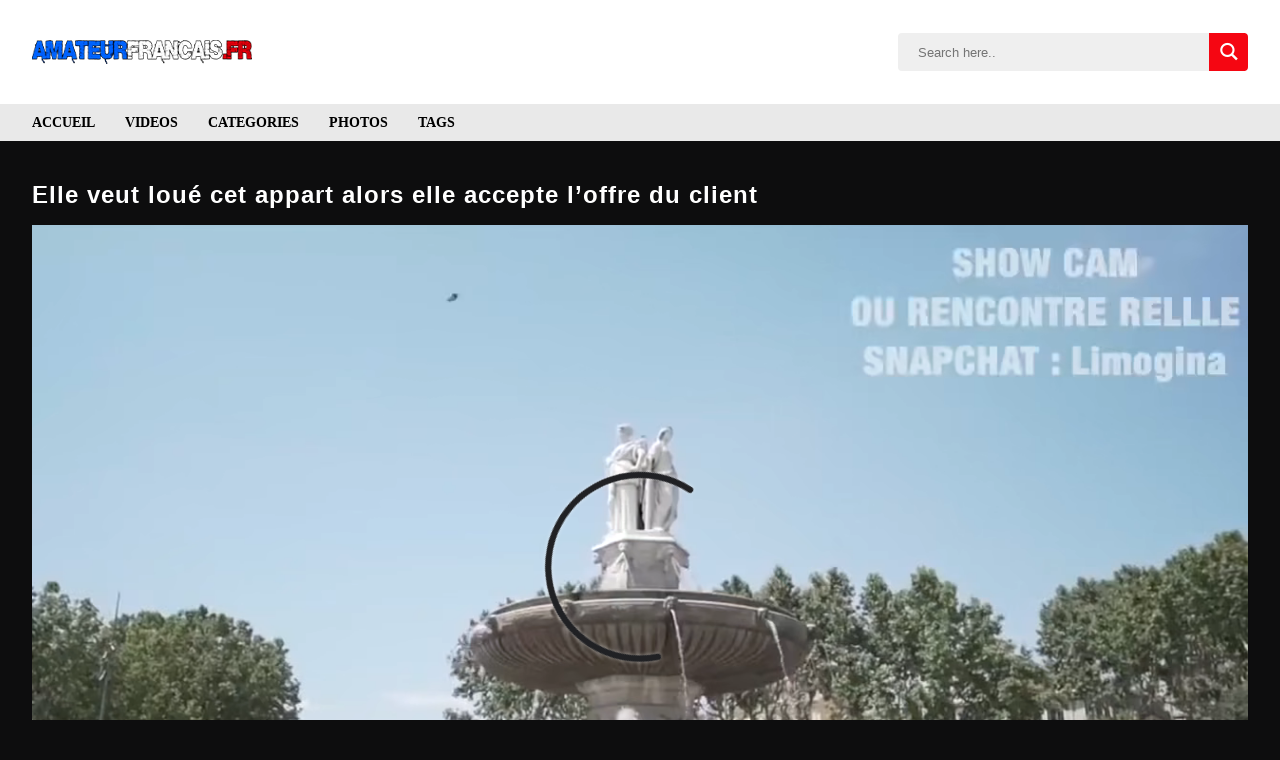

--- FILE ---
content_type: text/html; charset=UTF-8
request_url: https://amateurfrancais.fr/elle-veut-loue-cet-appart-alors-elle-accepte-loffre-du-client-285/
body_size: 23417
content:
<!DOCTYPE html>

<html lang="fr-FR">

<head>

	
	<meta charset="UTF-8">
	<meta content='width=device-width, initial-scale=1.0, maximum-scale=5.0' name='viewport' />

	<meta http-equiv="Content-Type" content="text/html; charset=utf-8" />
	<meta http-equiv="X-UA-Compatible" content="IE=edge" />

	<link rel="profile" href="https://gmpg.org/xfn/11">
	<!-- wp HEAD -->
	<meta name='robots' content='max-image-preview:large' />

	<!-- This site is optimized with the Yoast SEO plugin v26.8 - https://yoast.com/product/yoast-seo-wordpress/ -->
	<title>Elle veut loué cet appart alors elle accepte l&rsquo;offre du client</title>
	<meta name="description" content="Viens voir la vidéo porno Elle veut loué cet appart alors elle accepte l&#039;offre du client sur AmateurFrancais.fr, le site de porno amateur français gratuit. Du Porno amateur français HD pour toi" />
	<meta property="og:locale" content="fr_FR" />
	<meta property="og:type" content="video" />
	<meta property="og:title" content="Elle veut loué cet appart alors elle accepte l&rsquo;offre du client" />
	<meta property="og:description" content="Viens voir la vidéo porno Elle veut loué cet appart alors elle accepte l&#039;offre du client sur AmateurFrancais.fr, le site de porno amateur français gratuit. Du Porno amateur français HD pour toi" />
	<meta property="og:url" content="https://amateurfrancais.fr/elle-veut-loue-cet-appart-alors-elle-accepte-loffre-du-client-285/" />
	<meta property="og:site_name" content="AmateurFrançais" />
	<meta property="article:published_time" content="2022-10-27T03:51:41+00:00" />
	<meta property="article:modified_time" content="2025-04-17T11:33:41+00:00" />
	<meta name="author" content="xnetwork" />
	<meta name="twitter:card" content="player" />
	<meta name="twitter:image" content="https://raskal.xklervstream.com/uploads/2025/04/agent-immobiliere-a-faim-de-sexe-et-se-fait-dechirer_2025-04-17_0b71f6bb-2295-45a1-800c-8c297f63fc6c/thumbs/thumb-full-4.jpg" />
	<!-- / Yoast SEO plugin. -->


<link rel="preconnect" href="https://fonts.gstatic.com" crossorigin>
<link rel="preconnect" href="https://www.google-analytics.com">
<link rel="preconnect" href="https://www.googletagmanager.com">
<link rel="preconnect" href="https://stats.g.doubleclick.net">
<link rel="preconnect" href="https://upload1.xfrenchies.com">
<link rel="preconnect" href="https://upload2.xfrenchies.com">
<link rel="preconnect" href="https://a.realsrv.com">
<link rel="preconnect" href="https://acscdn.com">

<script async type="application/javascript" src="https://a.realsrv.com/ad-provider.js"></script>

<link rel="alternate" title="oEmbed (JSON)" type="application/json+oembed" href="https://amateurfrancais.fr/wp-json/oembed/1.0/embed?url=https%3A%2F%2Famateurfrancais.fr%2Felle-veut-loue-cet-appart-alors-elle-accepte-loffre-du-client-285%2F" />
<link rel="alternate" title="oEmbed (XML)" type="text/xml+oembed" href="https://amateurfrancais.fr/wp-json/oembed/1.0/embed?url=https%3A%2F%2Famateurfrancais.fr%2Felle-veut-loue-cet-appart-alors-elle-accepte-loffre-du-client-285%2F&#038;format=xml" />
<style id='wp-img-auto-sizes-contain-inline-css' type='text/css'>
img:is([sizes=auto i],[sizes^="auto," i]){contain-intrinsic-size:3000px 1500px}
/*# sourceURL=wp-img-auto-sizes-contain-inline-css */
</style>
<link rel='stylesheet' id='xnet-style-css' href='https://amateurfrancais.fr/wp-content/themes/amateurfrancais/assets/main.css?ver=1.0.3' type='text/css' media='all' />
<link rel='stylesheet' id='controls.css-css' href='https://amateurfrancais.fr/wp-content/plugins/xnetwork-core/assets/stylesheets/controls.css?ver=1.0.0' type='text/css' media='all' />
<link rel='stylesheet' id='xnetplayer-theme.css-css' href='https://amateurfrancais.fr/wp-content/plugins/xnetwork-core/assets/stylesheets/xnetplayer-theme.css?ver=1.0.1' type='text/css' media='all' />
<script type="text/javascript" src="https://amateurfrancais.fr/wp-content/plugins/xnetwork-core/assets/js/shaka-player.compiled.js?ver=6.9" id="shaka-player.compiled-js"></script>
<script type="text/javascript" src="https://amateurfrancais.fr/wp-content/plugins/xnetwork-core/assets/js/shaka-player.ui.js?ver=6.9" id="shaka-player.ui-js"></script>
<link rel="https://api.w.org/" href="https://amateurfrancais.fr/wp-json/" /><link rel="alternate" title="JSON" type="application/json" href="https://amateurfrancais.fr/wp-json/wp/v2/posts/285" /><link rel='shortlink' href='https://amateurfrancais.fr/?p=285' />
<meta property="og:video" content="https://amateurfrancais.fr/elle-veut-loue-cet-appart-alors-elle-accepte-loffre-du-client-285/embed/"><meta property="og:video:secure_url" content="https://amateurfrancais.fr/elle-veut-loue-cet-appart-alors-elle-accepte-loffre-du-client-285/embed/"><meta property="og:video:type" content="text/html"><meta property="og:video:width" content="720"><meta property="og:video:height" content="480"><meta property="og:image" content="https://raskal.xklervstream.com/uploads/2025/04/agent-immobiliere-a-faim-de-sexe-et-se-fait-dechirer_2025-04-17_0b71f6bb-2295-45a1-800c-8c297f63fc6c/thumbs/thumb-full-4.jpg"><meta property="og:image:width" content="720"><meta property="og:image:height" content="480"><meta name="twitter:player" content="https://amateurfrancais.fr/elle-veut-loue-cet-appart-alors-elle-accepte-loffre-du-client-285/embed/"><meta name="twitter:image" content="https://raskal.xklervstream.com/uploads/2025/04/agent-immobiliere-a-faim-de-sexe-et-se-fait-dechirer_2025-04-17_0b71f6bb-2295-45a1-800c-8c297f63fc6c/thumbs/thumb-full-4.jpg"><meta name="twitter:player:width" content="720"><meta name="twitter:player:height" content="480"><script type="application/ld+json">{"@context":"https://schema.org","@graph":[{"@type":"Organization","@id":"#organization","name":"AmateurFran&ccedil;ais","url":"","logo":{"@type":"ImageObject","@id":"#logo","url":"/wp-content/themes/amateurfrancais/assets/images/logo-small-size.png"},"sameAs":["","",""]},{"@type":"WebSite","@id":"/#website","url":"/","name":"AmateurFran&ccedil;ais","inLanguage":"fr_FR","description":"Porno Amateur Francais en streaming","publisher":{"@id":"#organization"},"potentialAction":[{"@type":"SearchAction","target":"/search/{search_term_string}/","query-input":"required name=search_term_string"}]},{"@type":"WebPage","@id":"https://amateurfrancais.fr/elle-veut-loue-cet-appart-alors-elle-accepte-loffre-du-client-285/#webpage","url":"https://amateurfrancais.fr/elle-veut-loue-cet-appart-alors-elle-accepte-loffre-du-client-285/","name":"Elle veut lou&eacute; cet appart alors elle accepte l&amp;rsquo;offre du client","inLanguage":"fr_FR","description":"","isPartOf":{"@id":"/#website"}}]}</script><!-- Google tag (gtag.js) -->
<script async src="https://www.googletagmanager.com/gtag/js?id=G-TPH30M74T8"></script>
<script>
  window.dataLayer = window.dataLayer || [];
  function gtag(){dataLayer.push(arguments);}
  gtag('js', new Date());

  gtag('config', 'G-TPH30M74T8');
</script><meta name="clckd" content="220a3f96e8514d3baf2f9365933aacc9" />
<meta name="tlsdk" content="434f97b9ba6e427ea638c044ef62be23">

<link rel="canonical" href="https://amateurfrancais.fr/elle-veut-loue-cet-appart-alors-elle-accepte-loffre-du-client-285/"><link rel="alternate" href="https://amateurfrancais.fr/elle-veut-loue-cet-appart-alors-elle-accepte-loffre-du-client-285/" hreflang="fr"><link rel="alternate" href="https://amateurfrancais.fr/en/elle-veut-loue-cet-appart-alors-elle-accepte-loffre-du-client-285/" hreflang="en"><noscript><style id="rocket-lazyload-nojs-css">.rll-youtube-player, [data-lazy-src]{display:none !important;}</style></noscript>
	<!-- ['google-analytics'] -->
	
	<!-- ['meta-verification'] -->
	
	<style>
		@font-face {
			font-family: 'Roboto';
			font-style: normal;
			font-weight: 300;
			font-display: optional;
			src: url(https://fonts.gstatic.com/s/roboto/v27/KFOlCnqEu92Fr1MmSU5fBBc4.woff2) format('woff2');
			unicode-range: U+0000-00FF, U+0131, U+0152-0153, U+02BB-02BC, U+02C6, U+02DA, U+02DC, U+2000-206F, U+2074, U+20AC, U+2122, U+2191, U+2193, U+2212, U+2215, U+FEFF, U+FFFD;
		}

		@font-face {
			font-family: 'Roboto';
			font-style: normal;
			font-weight: 400;
			font-display: optional;
			src: url(https://fonts.gstatic.com/s/roboto/v27/KFOmCnqEu92Fr1Mu4mxK.woff2) format('woff2');
			unicode-range: U+0000-00FF, U+0131, U+0152-0153, U+02BB-02BC, U+02C6, U+02DA, U+02DC, U+2000-206F, U+2074, U+20AC, U+2122, U+2191, U+2193, U+2212, U+2215, U+FEFF, U+FFFD;
		}

		@font-face {
			font-family: 'Roboto';
			font-style: normal;
			font-weight: 500;
			font-display: optional;
			src: url(https://fonts.gstatic.com/s/roboto/v27/KFOlCnqEu92Fr1MmEU9fBBc4.woff2) format('woff2');
			unicode-range: U+0000-00FF, U+0131, U+0152-0153, U+02BB-02BC, U+02C6, U+02DA, U+02DC, U+2000-206F, U+2074, U+20AC, U+2122, U+2191, U+2193, U+2212, U+2215, U+FEFF, U+FFFD;
		}

		@font-face {
			font-family: 'Roboto';
			font-style: normal;
			font-weight: 700;
			font-display: optional;
			src: url(https://fonts.gstatic.com/s/roboto/v27/KFOlCnqEu92Fr1MmWUlfBBc4.woff2) format('woff2');
			unicode-range: U+0000-00FF, U+0131, U+0152-0153, U+02BB-02BC, U+02C6, U+02DA, U+02DC, U+2000-206F, U+2074, U+20AC, U+2122, U+2191, U+2193, U+2212, U+2215, U+FEFF, U+FFFD;
		}

		@font-face {
			font-family: 'Roboto';
			font-style: normal;
			font-weight: 900;
			font-display: optional;
			src: url(https://fonts.gstatic.com/s/roboto/v27/KFOlCnqEu92Fr1MmYUtfBBc4.woff2) format('woff2');
			unicode-range: U+0000-00FF, U+0131, U+0152-0153, U+02BB-02BC, U+02C6, U+02DA, U+02DC, U+2000-206F, U+2074, U+20AC, U+2122, U+2191, U+2193, U+2212, U+2215, U+FEFF, U+FFFD;
		}

		/* latin-ext */
		@font-face {
			font-family: 'Sniglet';
			font-style: normal;
			font-weight: 400;
			font-display: swap;
			src: url(https://fonts.gstatic.com/s/sniglet/v17/cIf9MaFLtkE3UjaJ9CChYVkH.woff2) format('woff2');
			unicode-range: U+0100-024F, U+0259, U+1E00-1EFF, U+2020, U+20A0-20AB, U+20AD-20CF, U+2113, U+2C60-2C7F, U+A720-A7FF;
		}

		/* latin */
		@font-face {
			font-family: 'Sniglet';
			font-style: normal;
			font-weight: 400;
			font-display: swap;
			src: url(https://fonts.gstatic.com/s/sniglet/v17/cIf9MaFLtkE3UjaJ9C6hYQ.woff2) format('woff2');
			unicode-range: U+0000-00FF, U+0131, U+0152-0153, U+02BB-02BC, U+02C6, U+02DA, U+02DC, U+2000-206F, U+2074, U+20AC, U+2122, U+2191, U+2193, U+2212, U+2215, U+FEFF, U+FFFD;
		}

		@font-face {
			font-family: 'xfr_icon';
			src:
				url('https://amateurfrancais.fr/wp-content/themes/amateurfrancais/assets/font/xfr_icon.woff2?89498498') format('woff2');
			font-weight: normal;
			font-style: normal;
			font-display: swap;
		}
	</style>



<style id='global-styles-inline-css' type='text/css'>
:root{--wp--preset--aspect-ratio--square: 1;--wp--preset--aspect-ratio--4-3: 4/3;--wp--preset--aspect-ratio--3-4: 3/4;--wp--preset--aspect-ratio--3-2: 3/2;--wp--preset--aspect-ratio--2-3: 2/3;--wp--preset--aspect-ratio--16-9: 16/9;--wp--preset--aspect-ratio--9-16: 9/16;--wp--preset--color--black: #000000;--wp--preset--color--cyan-bluish-gray: #abb8c3;--wp--preset--color--white: #ffffff;--wp--preset--color--pale-pink: #f78da7;--wp--preset--color--vivid-red: #cf2e2e;--wp--preset--color--luminous-vivid-orange: #ff6900;--wp--preset--color--luminous-vivid-amber: #fcb900;--wp--preset--color--light-green-cyan: #7bdcb5;--wp--preset--color--vivid-green-cyan: #00d084;--wp--preset--color--pale-cyan-blue: #8ed1fc;--wp--preset--color--vivid-cyan-blue: #0693e3;--wp--preset--color--vivid-purple: #9b51e0;--wp--preset--gradient--vivid-cyan-blue-to-vivid-purple: linear-gradient(135deg,rgb(6,147,227) 0%,rgb(155,81,224) 100%);--wp--preset--gradient--light-green-cyan-to-vivid-green-cyan: linear-gradient(135deg,rgb(122,220,180) 0%,rgb(0,208,130) 100%);--wp--preset--gradient--luminous-vivid-amber-to-luminous-vivid-orange: linear-gradient(135deg,rgb(252,185,0) 0%,rgb(255,105,0) 100%);--wp--preset--gradient--luminous-vivid-orange-to-vivid-red: linear-gradient(135deg,rgb(255,105,0) 0%,rgb(207,46,46) 100%);--wp--preset--gradient--very-light-gray-to-cyan-bluish-gray: linear-gradient(135deg,rgb(238,238,238) 0%,rgb(169,184,195) 100%);--wp--preset--gradient--cool-to-warm-spectrum: linear-gradient(135deg,rgb(74,234,220) 0%,rgb(151,120,209) 20%,rgb(207,42,186) 40%,rgb(238,44,130) 60%,rgb(251,105,98) 80%,rgb(254,248,76) 100%);--wp--preset--gradient--blush-light-purple: linear-gradient(135deg,rgb(255,206,236) 0%,rgb(152,150,240) 100%);--wp--preset--gradient--blush-bordeaux: linear-gradient(135deg,rgb(254,205,165) 0%,rgb(254,45,45) 50%,rgb(107,0,62) 100%);--wp--preset--gradient--luminous-dusk: linear-gradient(135deg,rgb(255,203,112) 0%,rgb(199,81,192) 50%,rgb(65,88,208) 100%);--wp--preset--gradient--pale-ocean: linear-gradient(135deg,rgb(255,245,203) 0%,rgb(182,227,212) 50%,rgb(51,167,181) 100%);--wp--preset--gradient--electric-grass: linear-gradient(135deg,rgb(202,248,128) 0%,rgb(113,206,126) 100%);--wp--preset--gradient--midnight: linear-gradient(135deg,rgb(2,3,129) 0%,rgb(40,116,252) 100%);--wp--preset--font-size--small: 13px;--wp--preset--font-size--medium: 20px;--wp--preset--font-size--large: 36px;--wp--preset--font-size--x-large: 42px;--wp--preset--spacing--20: 0.44rem;--wp--preset--spacing--30: 0.67rem;--wp--preset--spacing--40: 1rem;--wp--preset--spacing--50: 1.5rem;--wp--preset--spacing--60: 2.25rem;--wp--preset--spacing--70: 3.38rem;--wp--preset--spacing--80: 5.06rem;--wp--preset--shadow--natural: 6px 6px 9px rgba(0, 0, 0, 0.2);--wp--preset--shadow--deep: 12px 12px 50px rgba(0, 0, 0, 0.4);--wp--preset--shadow--sharp: 6px 6px 0px rgba(0, 0, 0, 0.2);--wp--preset--shadow--outlined: 6px 6px 0px -3px rgb(255, 255, 255), 6px 6px rgb(0, 0, 0);--wp--preset--shadow--crisp: 6px 6px 0px rgb(0, 0, 0);}:where(.is-layout-flex){gap: 0.5em;}:where(.is-layout-grid){gap: 0.5em;}body .is-layout-flex{display: flex;}.is-layout-flex{flex-wrap: wrap;align-items: center;}.is-layout-flex > :is(*, div){margin: 0;}body .is-layout-grid{display: grid;}.is-layout-grid > :is(*, div){margin: 0;}:where(.wp-block-columns.is-layout-flex){gap: 2em;}:where(.wp-block-columns.is-layout-grid){gap: 2em;}:where(.wp-block-post-template.is-layout-flex){gap: 1.25em;}:where(.wp-block-post-template.is-layout-grid){gap: 1.25em;}.has-black-color{color: var(--wp--preset--color--black) !important;}.has-cyan-bluish-gray-color{color: var(--wp--preset--color--cyan-bluish-gray) !important;}.has-white-color{color: var(--wp--preset--color--white) !important;}.has-pale-pink-color{color: var(--wp--preset--color--pale-pink) !important;}.has-vivid-red-color{color: var(--wp--preset--color--vivid-red) !important;}.has-luminous-vivid-orange-color{color: var(--wp--preset--color--luminous-vivid-orange) !important;}.has-luminous-vivid-amber-color{color: var(--wp--preset--color--luminous-vivid-amber) !important;}.has-light-green-cyan-color{color: var(--wp--preset--color--light-green-cyan) !important;}.has-vivid-green-cyan-color{color: var(--wp--preset--color--vivid-green-cyan) !important;}.has-pale-cyan-blue-color{color: var(--wp--preset--color--pale-cyan-blue) !important;}.has-vivid-cyan-blue-color{color: var(--wp--preset--color--vivid-cyan-blue) !important;}.has-vivid-purple-color{color: var(--wp--preset--color--vivid-purple) !important;}.has-black-background-color{background-color: var(--wp--preset--color--black) !important;}.has-cyan-bluish-gray-background-color{background-color: var(--wp--preset--color--cyan-bluish-gray) !important;}.has-white-background-color{background-color: var(--wp--preset--color--white) !important;}.has-pale-pink-background-color{background-color: var(--wp--preset--color--pale-pink) !important;}.has-vivid-red-background-color{background-color: var(--wp--preset--color--vivid-red) !important;}.has-luminous-vivid-orange-background-color{background-color: var(--wp--preset--color--luminous-vivid-orange) !important;}.has-luminous-vivid-amber-background-color{background-color: var(--wp--preset--color--luminous-vivid-amber) !important;}.has-light-green-cyan-background-color{background-color: var(--wp--preset--color--light-green-cyan) !important;}.has-vivid-green-cyan-background-color{background-color: var(--wp--preset--color--vivid-green-cyan) !important;}.has-pale-cyan-blue-background-color{background-color: var(--wp--preset--color--pale-cyan-blue) !important;}.has-vivid-cyan-blue-background-color{background-color: var(--wp--preset--color--vivid-cyan-blue) !important;}.has-vivid-purple-background-color{background-color: var(--wp--preset--color--vivid-purple) !important;}.has-black-border-color{border-color: var(--wp--preset--color--black) !important;}.has-cyan-bluish-gray-border-color{border-color: var(--wp--preset--color--cyan-bluish-gray) !important;}.has-white-border-color{border-color: var(--wp--preset--color--white) !important;}.has-pale-pink-border-color{border-color: var(--wp--preset--color--pale-pink) !important;}.has-vivid-red-border-color{border-color: var(--wp--preset--color--vivid-red) !important;}.has-luminous-vivid-orange-border-color{border-color: var(--wp--preset--color--luminous-vivid-orange) !important;}.has-luminous-vivid-amber-border-color{border-color: var(--wp--preset--color--luminous-vivid-amber) !important;}.has-light-green-cyan-border-color{border-color: var(--wp--preset--color--light-green-cyan) !important;}.has-vivid-green-cyan-border-color{border-color: var(--wp--preset--color--vivid-green-cyan) !important;}.has-pale-cyan-blue-border-color{border-color: var(--wp--preset--color--pale-cyan-blue) !important;}.has-vivid-cyan-blue-border-color{border-color: var(--wp--preset--color--vivid-cyan-blue) !important;}.has-vivid-purple-border-color{border-color: var(--wp--preset--color--vivid-purple) !important;}.has-vivid-cyan-blue-to-vivid-purple-gradient-background{background: var(--wp--preset--gradient--vivid-cyan-blue-to-vivid-purple) !important;}.has-light-green-cyan-to-vivid-green-cyan-gradient-background{background: var(--wp--preset--gradient--light-green-cyan-to-vivid-green-cyan) !important;}.has-luminous-vivid-amber-to-luminous-vivid-orange-gradient-background{background: var(--wp--preset--gradient--luminous-vivid-amber-to-luminous-vivid-orange) !important;}.has-luminous-vivid-orange-to-vivid-red-gradient-background{background: var(--wp--preset--gradient--luminous-vivid-orange-to-vivid-red) !important;}.has-very-light-gray-to-cyan-bluish-gray-gradient-background{background: var(--wp--preset--gradient--very-light-gray-to-cyan-bluish-gray) !important;}.has-cool-to-warm-spectrum-gradient-background{background: var(--wp--preset--gradient--cool-to-warm-spectrum) !important;}.has-blush-light-purple-gradient-background{background: var(--wp--preset--gradient--blush-light-purple) !important;}.has-blush-bordeaux-gradient-background{background: var(--wp--preset--gradient--blush-bordeaux) !important;}.has-luminous-dusk-gradient-background{background: var(--wp--preset--gradient--luminous-dusk) !important;}.has-pale-ocean-gradient-background{background: var(--wp--preset--gradient--pale-ocean) !important;}.has-electric-grass-gradient-background{background: var(--wp--preset--gradient--electric-grass) !important;}.has-midnight-gradient-background{background: var(--wp--preset--gradient--midnight) !important;}.has-small-font-size{font-size: var(--wp--preset--font-size--small) !important;}.has-medium-font-size{font-size: var(--wp--preset--font-size--medium) !important;}.has-large-font-size{font-size: var(--wp--preset--font-size--large) !important;}.has-x-large-font-size{font-size: var(--wp--preset--font-size--x-large) !important;}
/*# sourceURL=global-styles-inline-css */
</style>
</head>

<body class="wp-singular post-template-default single single-post postid-285 single-format-standard wp-theme-amateurfrancais">

	
	<header class="header">
	<!-- #header -->

	<div class="container header__wrapper">
		<div class="header__grid">
			<a href="/" rel="home" title="AmateurFrançais">
				<div class="header__logo">
					<img src="data:image/svg+xml,%3Csvg%20xmlns='http://www.w3.org/2000/svg'%20viewBox='0%200%20220%2024'%3E%3C/svg%3E" width="220" height="24"
						alt="Porno Amateur Francais" class="lazyloaded" data-lazy-src="https://amateurfrancais.fr/wp-content/themes/amateurfrancais/assets/img/logo.png"><noscript><img src="https://amateurfrancais.fr/wp-content/themes/amateurfrancais/assets/img/logo.png" width="220" height="24"
						alt="Porno Amateur Francais" class="lazyloaded"></noscript>
				</div>
			</a>

			<div class="header__search-bar">

				<div class="search-bar">
	<form class="search-bar__form" id="search-bar__form" action="/search/" autocomplete="off"
		data-lang="">
		<input class="search-bar__input" type="search" placeholder="Search here.."
			name="search">
	</form>

	<div id="search-bar__button" class="search-bar__button">

		<i class="icon-search"></i>

	</div>

</div>
<script>
	document.querySelector('.search-bar form').addEventListener('submit', function (e) {
		e.preventDefault();
		if (document.querySelector(".search-bar form input").value.trim().length > 0)
			location.href = document.getElementById('search-bar__form').action + document.querySelector(".search-bar form input").value.trim().replaceAll(' ', '+') + '/';
	}, false);


	window.addEventListener("DOMContentLoaded", function () {
		document.querySelector(".search-bar__button").addEventListener("click", function () {
			if (document.querySelector(".search-bar form input").value.trim().length > 0)
				location.href = document.getElementById('search-bar__form').action + document.querySelector(".search-bar form input").value.trim().replaceAll(' ', '+') + '/';
		});
	});
</script>
			</div>


		</div>
	</div>

	<nav class="navigation">

		<div class="container navigation__wrapper">


			<ul id="menu-main-menu-fr" class="navigation__menu"><li id="menu-item-22" class="xnet_p_btn menu-item menu-item-type-post_type menu-item-object-page menu-item-home menu-item-22 navigation__item"><a href="https://amateurfrancais.fr/">Accueil</a></li>
<li id="menu-item-21" class="xnet_p_btn menu-item menu-item-type-post_type menu-item-object-page menu-item-21 navigation__item"><a href="https://amateurfrancais.fr/videos/">Videos</a></li>
<li id="menu-item-20" class="xnet_p_btn menu-item menu-item-type-post_type menu-item-object-page menu-item-20 navigation__item"><a href="https://amateurfrancais.fr/categories/">Categories</a></li>
<li id="menu-item-68" class="xnet_p_btn menu-item menu-item-type-post_type menu-item-object-page menu-item-68 navigation__item"><a href="https://amateurfrancais.fr/photos/">Photos</a></li>
<li id="menu-item-69" class="xnet_p_btn menu-item menu-item-type-post_type menu-item-object-page menu-item-69 navigation__item"><a href="https://amateurfrancais.fr/tags/">Tags</a></li>
</ul>


		</div>
	</nav>


</header>
	

<main id="main" class="container main" role="main">

	
<article id="post-285" class="player post-285 post type-post status-publish format-standard category-amateur-francais category-brunette category-ejac-faciale category-ejac-interne category-ejaculation category-grosse-poitrine category-grosses-fesses category-hardcore category-leche-la-chatte category-mature category-orgasme-feminin category-pipe category-vieux-jeune tag-baise-hardcore tag-baise-torride tag-bonne-levrette tag-broutage-de-chatte tag-deesse-de-la-pipe tag-ejac-massive tag-ejac-sur-la-tete tag-ejac-sur-les-seins tag-femme-experimentee tag-levrette-claquee tag-sexe-hard tag-sexe-intense">


	<div class="player__content">

		<div>
			<h1 class="player-action__title">Elle veut loué cet appart alors elle accepte l&rsquo;offre du client</h1>		</div>
		</br>
		<div class="player-media">

	<script type="application/ld+json">{"@context":"https://schema.org","@type": "BreadcrumbList","@id": "https://amateurfrancais.fr/elle-veut-loue-cet-appart-alors-elle-accepte-loffre-du-client-285/#breadcrumb","itemListElement": [{"@type": "ListItem","position": "1","item":{"@type": "WebPage","@id": "/i#webpage","url": "/i","name": "V"}},{"@type": "ListItem","position": "2","item":{"@type": "WebPage","@id": "/i#webpage","url": "/i","name": "v"}},{"@type": "ListItem","position": "3","item":{"@type": "WebPage","@id": "https://amateurfrancais.fr/elle-veut-loue-cet-appart-alors-elle-accepte-loffre-du-client-285/#webpage","url": "https://amateurfrancais.fr/elle-veut-loue-cet-appart-alors-elle-accepte-loffre-du-client-285/","name": "Elle veut lou&eacute; cet appart alors elle accepte l&amp;rsquo;offre du client"}}]}</script>
	<div class="responsive-player">

		


	<style>
		.xnetplayer-theme .shaka-seek-bar-container input[type="range"]::-webkit-slider-thumb {
			background: #d42333 !important;
		}

		.xnetplayer-theme .shaka-seek-bar-container input[type="range"]::-moz-range-thumb {
			background: #d42333 !important;
		}

		.xnetplayer-theme .shaka-seek-bar-container input[type="range"]::-ms-thumb {
			background: #d42333 !important;
		}
	</style>

	<div class="xnet-player xnetplayer-theme">



		<script type="application/ld+json">{"@context":"https://schema.org","@type": "ImageObject","@id":"https://amateurfrancais.fr/elle-veut-loue-cet-appart-alors-elle-accepte-loffre-du-client-285/#primaryimage","url": "https://raskal.xklervstream.com/uploads/2025/04/agent-immobiliere-a-faim-de-sexe-et-se-fait-dechirer_2025-04-17_0b71f6bb-2295-45a1-800c-8c297f63fc6c/thumbs/thumb-full-4.jpg"}</script>		<script type="application/ld+json">{"@context":"https://schema.org","@type": "VideoObject","name": "Elle veut lou&eacute; cet appart alors elle accepte l&amp;rsquo;offre du client","description": "Viens voir la vid&eacute;o porno Baise au beau milieu de rocher dans les montagnes on se r&eacute;gale sur AmateurFrancais.fr, le site de porno amateur fran&ccedil;ais gratuit. Du Porno amateur fran&ccedil;ais HD pour toi","embedUrl": "https://amateurfrancais.fr/elle-veut-loue-cet-appart-alors-elle-accepte-loffre-du-client-285/embed/","duration": "P0DT0H56M38S","thumbnailUrl": "https://raskal.xklervstream.com/uploads/2025/04/agent-immobiliere-a-faim-de-sexe-et-se-fait-dechirer_2025-04-17_0b71f6bb-2295-45a1-800c-8c297f63fc6c/thumbs/thumb-small-4.jpg","uploadDate": "2022-10-27T05:51:41+02:00","author": { "@type": "Person", "name": "AmateurFran&ccedil;ais" },"keywords": ["baise hardcore","baise torride","bonne levrette","broutage de chatte","deesse de la pipe","ejac massive","ejac sur la tete","ejac sur les seins","femme experimentee","levrette claqu&eacute;e","sexe hard","sexe intense"],"interactionStatistic": [{"@type": "InteractionCounter","interactionType": "http://schema.org/WatchAction","userInteractionCount": "9 214"}],"associatedMedia": [{"@type": "MediaObject","url": "https://amateurfrancais.fr/elle-veut-loue-cet-appart-alors-elle-accepte-loffre-du-client-285/","name": "Elle veut lou&eacute; cet appart alors elle accepte l&amp;rsquo;offre du client"},{"@type": "MediaObject","url": "https://amateurfrancais.fr/elle-veut-loue-cet-appart-alors-elle-accepte-loffre-du-client-285/","name": "Elle veut lou&eacute; cet appart alors elle accepte l&amp;rsquo;offre du client"},{"@type": "MediaObject","url": "https://amateurfrancais.fr/elle-veut-loue-cet-appart-alors-elle-accepte-loffre-du-client-285/","name": "Elle veut lou&eacute; cet appart alors elle accepte l&amp;rsquo;offre du client"}]}</script>

		<video autostart="false" data-shaka-player id="xnet-player" poster="https://raskal.xklervstream.com/uploads/2025/04/agent-immobiliere-a-faim-de-sexe-et-se-fait-dechirer_2025-04-17_0b71f6bb-2295-45a1-800c-8c297f63fc6c/thumbs/thumb-full-4.jpg" style="width: 100%; height: 100%" data-astyle="[base64]" data-hstyle="[base64]" data-prer="aHR0cHM6Ly9zLm1hZ3Nydi5jb20vdjEvdmFzdC5waHA/aWR6b25lPTQ5NzU0MzQ=" data-postr="aHR0cHM6Ly9zLm1hZ3Nydi5jb20vdjEvdmFzdC5waHA/aWR6b25lPTQ5NzU0MzY="></video>
	</div>

	<script type="text/javascript" src="https://imasdk.googleapis.com/js/sdkloader/ima3.js"></script>
	<script>
		class VideoPlayer {
			constructor(videoElementId) {
				this.videoElementId = videoElementId;
				
				this.am = null;
				this.hm = null;

				this.adContainerId = null;;
				this.adTagUrl = null;

				this.adTagUrlPre = null;
				this.adTagUrlPost = null;

				this.video = null;
				this.player = null; // Instance de Shaka Player
				this.controls = null; // Instance de Shaka Player
				this.adManager = null; // Instance de l'IMA Ads Manager
				this.adsLoader = null; // Instance de l'IMA AdsLoader
				this.adsRequest = null; // Instance de la demande de publicité
				this.adContainer = null;
				this.isPostRoll = false; // Indique si la pub actuelle est une post-roll

				this.preroll = false;
				this.postroll = false;

			}

			async init() {

				shaka.polyfill.installAll();

				// Vérifie si Shaka Player est supporté
				if (!shaka.Player.isBrowserSupported()) {
					console.debug(shaka);
					console.debug(shaka.Player);
					console.error("Shaka Player is not supported on this browser.");
					return;
				}

				const video = document.getElementById(this.videoElementId);

				if (!video) {
					console.error(`Video element with id "${this.videoElementId}" not found.`);
					return;
				}


				const am = video.dataset.astyle;
				if (!am) {
					console.error(`Video element am with  id "${this.videoElementId}" not found.`);
					return;
				}

				this.am = am;

				const hm = video.dataset.hstyle;
				if (!hm) {
					console.error(`Video element hm with  id "${this.videoElementId}" not found.`);
					return;
				}
				this.hm = hm;


				this.adTagUrlPre = atob(video.dataset.prer);
				this.adTagUrlPost = atob(video.dataset.postr);


				console.debug(video.dataset)
				console.debug(this.adTagUrlPre)
				console.debug(this.adTagUrlPost)
				this.video = video;

				const ui = video.ui;

				const config = {
					'seekBarColors': {
						base: 'rgba(255,255,255,.2)',
						buffered: 'rgba(255,255,255,.4)',
						played: '#d42333',
					}
				}

				const config_mobile = {
					controlPanelElements: [
						'time_and_duration',
						'spacer',
						'fullscreen',
						'overflow_menu',
						'play_pause',
						'mute',


					],
					'seekBarColors': {
						base: 'rgba(255,255,255,.2)',
						buffered: 'rgba(255,255,255,.4)',
						played: '#d42333',
					}
				}



				ui.configure(config);




				const controls = ui.getControls();

				this.controls = controls;

				const player = controls.getPlayer();

				var adManager;
				var adContainer;

				//Attach player to the window to make it easy to access in the JS console.
				window.player = player;
				window.ui = ui;


				this.player = player;
				this.player.addEventListener('error', this.onErrorEvent.bind(this));

				try {
					adManager = player.getAdManager();
					adContainer = controls.getClientSideAdContainer();


					this.adContainer = adContainer;
					this.adManager = adManager;


				} catch (error) {
					console.error("Failed to load video:", error);
				}







				const thumbnailsPlugin = new ThumbnailsPlugin(video, {
					columns: 10,
					rows: 1,
					thumbnails: ['https://raskal.xklervstream.com/uploads/2025/04/agent-immobiliere-a-faim-de-sexe-et-se-fait-dechirer_2025-04-17_0b71f6bb-2295-45a1-800c-8c297f63fc6c/preview.jpg'],
					styles: {
						border: '1px solid #fff',
						borderRadius: '7px',
					}
				});









				// Initialisation de Shaka Player
				//this.player = new shaka.Player(video);
				//this.player.addEventListener('error', this.onErrorEvent.bind(this));

				// Initialisation de l'IMA Ads Loader

				// Écoute de l'événement de fin de la vidéo

				if (this.player_can_play_av1) {


					try {
						await this.load(this.am, 'av1');

						this.initAds(video, adContainer);
						thumbnailsPlugin.initialize();
						return;
					} catch (error) {
						console.error(error);
					}
				}


				try {
					await this.load(this.hm, 'h264');

					this.initAds(video, adContainer);
					thumbnailsPlugin.initialize();
					return;
				} catch (error) {
					console.error(error);
				}



			}

			async load(manifest, version) {
				if (!this.player) {
					throw new Error("Player is not initialized.");
				}
				try {
					await this.player.load(atob(manifest));
					console.log(`Video ${version} loaded successfully!`);
				} catch (error) {
					throw new Error(`Failed to load video ${version} :`, error);
					//this.onError(error);
				}
			}

			initAds() {

				try {


					this.adsRequest = new google.ima.AdsRequest();


					// Initialiser les publicités client-side
					this.adManager.initClientSide(this.adContainer, this.video);



					this.video.addEventListener("play", this.onVideoStart.bind(this));

					this.video.addEventListener("ended", this.onVideoEnded.bind(this));


					// Gestion des événements de publicité
					this.adManager.addEventListener('ad-started', () => {
						console.log("Ad started...");
					});

					this.adManager.addEventListener('ad-completed', () => {
						console.log("Ad completed...");

					});

					this.adManager.addEventListener('ad-skipped', () => {
						console.log("Ad skipped...");
					});

					this.adManager.addEventListener('ad-error', (error) => {
						console.error("Ad error:", error);
					});
				} catch (error) {
					console.error("Failed to initialize client-side ads:", error);
				}
			}


			requestAd(isPostRoll = false) {
				this.isPostRoll = isPostRoll;
				this.adsLoader.requestAds(this.adsRequest);
			}
			onVideoStart() {

				if (this.preroll)
					return;

				console.log("Video start. Requesting pre-roll ad...");

				this.adsRequest.adTagUrl = this.adTagUrlPre;
				this.adManager.requestClientSideAds(this.adsRequest);
				this.preroll = true;

				//this.requestAd(true); // Déclencher une publicité post-roll
			}
			onVideoEnded() {


				if (this.postroll)
					return;


				console.log("Video ended. Requesting post-roll ad...");

				this.adsRequest.adTagUrl = this.adTagUrlPost;
				this.adManager.requestClientSideAds(this.adsRequest);
				this.postroll = true;

				//this.requestAd(true); // Déclencher une publicité post-roll
			}

			onAdError(event) {
				console.error("Ad Error:", event.getError());
				if (this.adManager) {
					this.adManager.destroy();
				}
				this.onContentResumeRequested(); // Reprendre si une erreur survient
			}

			async destroy() {
				if (this.player) {
					await this.player.destroy();
					this.player = null;
				}

				if (this.adManager) {
					this.adManager.destroy();
					this.adManager = null;
				}

				console.log("Player and Ads Manager destroyed.");
			}
			// Méthode pour gérer les erreurs
			onErrorEvent(event) {
				this.onError(event.detail);
			}

			onError(error) {
				console.error("Error code", error.code, "object", error);
			}

			player_can_play_av1() {

				console.log('player_can_play_av1');
				let obj = document.createElement("video");

				if (!obj.canPlayType('video/webm; codecs="av01.0.04M.08"'))
					return false;


				if (
					window.navigator.userAgent.toLowerCase().includes("edg") &&
					window.navigator.platform === "Win32"
				)
					return false;


				console.log('Can play av1')
				return true;
			}

		}


		document.addEventListener('shaka-ui-loaded', async () => {
			const videoPlayer = new VideoPlayer(
				"xnet-player"
			);

			await videoPlayer.init();

		});

		function initFailed(errorEvent) {
			console.error('Unable to load the UI library!');
		}

		document.addEventListener('shaka-ui-load-failed', initFailed);

		const defaultTop = 120;
		const defaultScale = 1;
		const defaultTooltipOffset = 30;



		const camelToKebabCase = str =>
			str.replace(/[A-Z]/g, letter => `-${letter.toLowerCase()}`)

		const isTouchEvent = e => window.TouchEvent && e instanceof TouchEvent

		const setPropertyStyles = (el, options) => {
			Object.entries(options).forEach(([k, v]) =>
				v !== "" ?
				el.style.setProperty(camelToKebabCase(k), v) :
				el.style.removeProperty(camelToKebabCase(k))
			)
		}

		const divTime = (divider, ms) => {
			let save = ms
			return divider.map(div => {
				const times = Math.floor(save / div)
				save = save % div
				return times
			})
		}

		const toFormatTime = seconds => {
			const ms = seconds * 1000
			const times = divTime([36e5, 6e4, 1e3], ms)
			return times
				.map(time => time.toString().padStart(2, "0"))
				.join(":")
				.replace(/00:/, "")
		}

		const toTime = seconds => {
			const ms = seconds * 1000
			return new Date(ms)
				.toISOString()
				.substring(11, 19)
				.replace(/00:/, "")
		}







		const thumbnail = document.createElement("div")

		const createThumbnailContainer = video => {
			thumbnail.id = "thumbnail"
			thumbnail.className = "shaka-thumbnail"
			setPropertyStyles(thumbnail, {
				position: "absolute",
				display: "none"
			})
			if (video.parentNode) {
				video.parentNode.appendChild(thumbnail)
			} else {
				const parent = document.body
				parent.appendChild(thumbnail)
			}
		}
		const createImagesPool = async images => {
			for await (const [index, value] of images.entries()) {
				const image = document.createElement("img")
				image.id = "thumbnail-" + index
				image.src = value
				setPropertyStyles(image, {
					display: "none"
				})
				image.onload = () => thumbnail.appendChild(image)
			}
		}

		const createTimeTooltip = tooltip => {
			if (tooltip === false) return
			const style = document.createElement("style")
			style.innerHTML = `.${thumbnail.className}::before { content: attr(data-time); position: absolute; bottom: -${defaultTooltipOffset}px; }`
			document.head.appendChild(style)
		}



		const getThumbnailImage = index =>
			document.getElementById("thumbnail-" + index)

		const getAxis = (position, step, options) => {
			const x = Math.floor((position / step / options?.columns) % options?.rows)
			const y = Math.floor((position / step) % options?.columns)
			return {
				x,
				y
			}
		}

		const getAxisThumb = (
			position,
			imageWidth,
			seekBarWidth,
			offset,
			control,
			options
		) => {
			const top = control.offsetTop - (options?.top ?? defaultTop)
			const left = Math.min(
				Math.max(position - imageWidth / 2, offset),
				seekBarWidth - imageWidth
			)
			/* 			console.log('--------------------')
						console.log('--------------------')

						console.log('position - imageWidth / 2')
						console.log(position - imageWidth / 2)

						console.log('offset')
						console.log(offset)

						console.log('seekBarWidth - imageWidth')
						console.log(seekBarWidth - imageWidth)

						console.log('left')
						console.log(left) */
			return {
				top,
				left
			}
		}

		function getOffset(element) {
			if (!element.getClientRects().length) {
				return {
					top: 0,
					left: 0
				};
			}

			let rect = element.getBoundingClientRect();
			let win = element.ownerDocument.defaultView;
			return ({
				top: rect.top + win.pageYOffset,
				left: rect.left + win.pageXOffset
			});
		}



		function useThumbnail(video, options) {
			const seekBar = document.querySelector(".shaka-seek-bar")
			const control = document.querySelector(".shaka-bottom-controls")
			const thumbnails = options.thumbnails
			const thumbnailWrapper = document.getElementById("thumbnail")

			const create = async e => {
				if (seekBar instanceof HTMLElement) {
					const sb = seekBar
					/* 	const seekbarOffset = (video.offsetWidth - sb.offsetWidth) / 2 */

					const seekbarOffset = 10

					var offset = getOffset(sb);


					const clientX = isTouchEvent(e) ? e.touches[0].clientX - offset.left : e.clientX - offset.left


					const seekBarWidth = sb.clientWidth
					const spriteWidth = (seekBarWidth + seekbarOffset) / thumbnails.length
					const thumbCountPerSlide = options?.columns * options?.rows
					const stepThumbInSprite = spriteWidth / thumbCountPerSlide
					const thumbIndex = 0





					const spriteEvent = clientX - seekbarOffset - spriteWidth * thumbIndex
					const scaleImage = options?.scale ?? defaultScale

					const clientPercent =

						Math.min(Math.max((clientX) / (sb.offsetWidth), 0),
							1)




					const rect = sb.getBoundingClientRect()
					const position = (e.x - rect.x) / rect.width


					const thumbFactor = (12 / rect.width) * (position - 0.5)
					const seconds = (position + thumbFactor) * video.duration

					const currentTime = Math.min(Math.max(seconds, 0), video.duration)





					const thumbValue = thumbnails[thumbIndex]

					if (thumbValue && thumbIndex !== null) {
						const thumbnail = await getThumbnailImage(thumbIndex)

						if (thumbnail && thumbnailWrapper && control) {
							const thumbWidth =
								(thumbnail.naturalWidth / options?.columns) * scaleImage
							const thumbHeight =
								(thumbnail.naturalHeight / options?.rows) * scaleImage
							const thumbFullWidth = thumbnail.naturalWidth * scaleImage
							const thumbFullHeight = thumbnail.naturalHeight * scaleImage
							/* 
														const {
															x,
															y
														} = getAxis(spriteEvent, stepThumbInSprite, options)

							 */
							const x = parseInt(currentTime / 100)
							const y = parseInt((currentTime - (x * 100)) / 10)



							const {
								top,
								left
							} = getAxisThumb(
								clientX,
								thumbWidth,
								seekBarWidth,
								seekbarOffset,
								control,
								options
							)

							setPropertyStyles(thumbnailWrapper, {
								display: "flex",
								width: thumbWidth + "px",
								height: thumbHeight + "px",
								backgroundColor: "black",
								backgroundImage: `url(${thumbnail.src})`,
								backgroundRepeat: "no-repeat",
								backgroundPosition: `${-y * thumbWidth}px ${-x * thumbHeight}px`,
								backgroundSize: `${thumbFullWidth}px ${thumbFullHeight}px`,
								bottom: /* top +  */ "80px",
								left: left + "px",
								color: "hsla(0,0%,100%,0.9)",
								textShadow: "0 0 0.4rem rgba(0,0,0,0.4)",
								borderRadius: "3px",
								boxShadow: "rgba(0, 0, 0, 0.24) 0px 3px 8px",
								margin: "0 1px",
								zIndex: 1000,
								justifyContent: "center",
								alignItems: "flex-end",
								...(options?.styles || {})
							})
							thumbnailWrapper.setAttribute("data-time", toTime(currentTime))
						}
					}
				}
			}
			const remove = () => {
				if (thumbnailWrapper) {
					setPropertyStyles(thumbnailWrapper, {
						display: "none"
					})
				}
			}
			return {
				create,
				remove
			}
		}



		class ThumbnailsPlugin {
			constructor(video, options) {
				this.video = video
				this.options = options




			}

			async initialize() {


				this.options.rows = parseInt((this.video.duration / 100)) + 1


				const seekBar = document.querySelector(".shaka-seek-bar")
				if (this.video && seekBar) {

					await createThumbnailContainer(this.video)
					await createTimeTooltip(this.options?.timeTooltip)
					await createImagesPool(this.options.thumbnails)

					const {
						create,
						remove
					} = useThumbnail(this.video, this.options)

					if (seekBar instanceof HTMLElement) {


						seekBar.addEventListener("mousemove", create)
						seekBar.addEventListener("mouseleave", remove)
						seekBar.addEventListener("touchmove", create)
						seekBar.addEventListener("touchend", remove)
						seekBar.addEventListener("touchcancel", remove)
					}
				}
			}
		}
	</script>




	</div>

</div>
		<div class="align-center player-media" style="height:90px;"><ins class="eas6a97888e" data-zoneid="5122376"></ins></div>
		<div class="player-action">






	<!-- Description -->
	

	
<div class="player-action__datas">


			<div class="player-action__row">
			<h3>
				Categories			</h3>

			<div class="player-action__data">
				<a href="https://amateurfrancais.fr/categorie/amateur-francais/" class="button button--tag" title="Amateur Francais">Amateur Francais</a><a href="https://amateurfrancais.fr/categorie/brunette/" class="button button--tag" title="Brunette">Brunette</a><a href="https://amateurfrancais.fr/categorie/ejac-faciale/" class="button button--tag" title="Ejac Faciale">Ejac Faciale</a><a href="https://amateurfrancais.fr/categorie/ejac-interne/" class="button button--tag" title="Ejac Interne">Ejac Interne</a><a href="https://amateurfrancais.fr/categorie/ejaculation/" class="button button--tag" title="Ejaculation">Ejaculation</a><a href="https://amateurfrancais.fr/categorie/grosse-poitrine/" class="button button--tag" title="Grosse Poitrine">Grosse Poitrine</a><a href="https://amateurfrancais.fr/categorie/grosses-fesses/" class="button button--tag" title="Grosses Fesses">Grosses Fesses</a><a href="https://amateurfrancais.fr/categorie/hardcore/" class="button button--tag" title="Hardcore">Hardcore</a><a href="https://amateurfrancais.fr/categorie/leche-la-chatte/" class="button button--tag" title="Lèche La Chatte">Lèche La Chatte</a><a href="https://amateurfrancais.fr/categorie/mature/" class="button button--tag" title="Mature">Mature</a><a href="https://amateurfrancais.fr/categorie/orgasme-feminin/" class="button button--tag" title="Orgasme Féminin">Orgasme Féminin</a><a href="https://amateurfrancais.fr/categorie/pipe/" class="button button--tag" title="Pipe">Pipe</a><a href="https://amateurfrancais.fr/categorie/vieux-jeune/" class="button button--tag" title="Vieux/jeune">Vieux/jeune</a>			</div>
		</div>
	
	
			<div class="player-action__row">
			<h3>
				Tags			</h3>

			<div class="player-action__data">
				<a href="https://amateurfrancais.fr/tag/baise-hardcore/" class="button button--tag" title="baise hardcore">baise hardcore</a><a href="https://amateurfrancais.fr/tag/baise-torride/" class="button button--tag" title="baise torride">baise torride</a><a href="https://amateurfrancais.fr/tag/bonne-levrette/" class="button button--tag" title="bonne levrette">bonne levrette</a><a href="https://amateurfrancais.fr/tag/broutage-de-chatte/" class="button button--tag" title="broutage de chatte">broutage de chatte</a><a href="https://amateurfrancais.fr/tag/deesse-de-la-pipe/" class="button button--tag" title="deesse de la pipe">deesse de la pipe</a><a href="https://amateurfrancais.fr/tag/ejac-massive/" class="button button--tag" title="ejac massive">ejac massive</a><a href="https://amateurfrancais.fr/tag/ejac-sur-la-tete/" class="button button--tag" title="ejac sur la tete">ejac sur la tete</a><a href="https://amateurfrancais.fr/tag/ejac-sur-les-seins/" class="button button--tag" title="ejac sur les seins">ejac sur les seins</a><a href="https://amateurfrancais.fr/tag/femme-experimentee/" class="button button--tag" title="femme experimentee">femme experimentee</a><a href="https://amateurfrancais.fr/tag/levrette-claquee/" class="button button--tag" title="levrette claquée">levrette claquée</a><a href="https://amateurfrancais.fr/tag/sexe-hard/" class="button button--tag" title="sexe hard">sexe hard</a><a href="https://amateurfrancais.fr/tag/sexe-intense/" class="button button--tag" title="sexe intense">sexe intense</a>			</div>
		</div>
	
	
</div>

	
</div>
		<div class="player-related margin-bottom">


    
    
    
        <ul class="media-list media-list--4 media-list--show-more">
            <li id="post-12632" class="video-block thumb-block xnet_p_btn post-12632 post type-post status-publish format-standard category-amateur category-amateur-francais category-belle-femme category-brunette category-grosses-fesses category-jeune-femme category-lingerie category-petits-seins category-pov category-sexe-romantique category-sextape tag-amateur tag-couple-amateur tag-fessees tag-grosses-fesses tag-homemade tag-jeune-salope tag-jolie-femme tag-levrette tag-sexe-intense tag-sextape-amateur">
    <a href="https://amateurfrancais.fr/je-me-fais-tamponner-le-cul-par-la-grosse-queue-de-mon-homme-12632/">

        


        <div class="video-block__preview post-thumbnail video-with-trailer" id="trailer-12632">
            <div class="video-block__preload"></div>





            <img src="data:image/svg+xml,%3Csvg%20xmlns='http://www.w3.org/2000/svg'%20viewBox='0%200%201%201'%3E%3C/svg%3E" data-lazy-src="https://raskal.xklervstream.com/uploads/2025/04/levrette-bien-chaude-pour-ce-jeune-couple-plein-de-fougue_2025-04-12_044fa6c9-1c86-4807-99d4-fde4feae4e96/thumbs/thumb-small-4.jpg" data-thumb_url="https://raskal.xklervstream.com/uploads/2025/04/levrette-bien-chaude-pour-ce-jeune-couple-plein-de-fougue_2025-04-12_044fa6c9-1c86-4807-99d4-fde4feae4e96/thumbs/thumb-small-4.jpg"
                alt="Je me fais tamponner le cul par la grosse queue de mon homme" data-src="https://raskal.xklervstream.com/uploads/2025/04/levrette-bien-chaude-pour-ce-jeune-couple-plein-de-fougue_2025-04-12_044fa6c9-1c86-4807-99d4-fde4feae4e96/thumbs/thumb-small-4.jpg" data-mediumthumb="https://raskal.xklervstream.com/uploads/2025/04/levrette-bien-chaude-pour-ce-jeune-couple-plein-de-fougue_2025-04-12_044fa6c9-1c86-4807-99d4-fde4feae4e96/thumbs/thumb-small-4.jpg"
                data-mediabook="https://raskal.xklervstream.com/uploads/2025/04/levrette-bien-chaude-pour-ce-jeune-couple-plein-de-fougue_2025-04-12_044fa6c9-1c86-4807-99d4-fde4feae4e96/preview-small.mp4"
                class="video-block__img js-pop videoThumb-js thumb js-videoPreview videoPreviewEl" width="150"
                data-thumbs="16" data-path="https://raskal.xklervstream.com/uploads/2025/04/levrette-bien-chaude-pour-ce-jeune-couple-plein-de-fougue_2025-04-12_044fa6c9-1c86-4807-99d4-fde4feae4e96/thumbs/thumb-small-4.jpg" title="" data-title="Je me fais tamponner le cul par la grosse queue de mon homme"
                data-img_type="section">




                            <span class="video-block__duration">
                    02:20                </span>
            
            
        </div>

    </a>
    <footer class="video-block__footer">
        <a href="https://amateurfrancais.fr/je-me-fais-tamponner-le-cul-par-la-grosse-queue-de-mon-homme-12632/">
            <h2 class="video-block__title">
                Je me fais tamponner le cul par la grosse queue de mon homme                <span class="video-block__views">
                    10.0k                </span>
            </h2>
        </a>
        <div class="video-block__footer-wrap">
                            <div class="video-block__cat-row">
                    <ul class="video-block__cat-list">
                        <li class="video-block__cat-item"><a href="https://amateurfrancais.fr/categorie/amateur-francais/" class="" title="Amateur Francais"></i> Amateur Francais</a></li><li class="video-block__cat-item"><a href="https://amateurfrancais.fr/categorie/belle-femme/" class="" title="Belle Femme"></i> Belle Femme</a></li><li class="video-block__cat-item"><a href="https://amateurfrancais.fr/categorie/sexe-romantique/" class="" title="Sexe Romantique"></i> Sexe Romantique</a></li><li class="video-block__cat-item"><a href="https://amateurfrancais.fr/categorie/lingerie/" class="" title="Lingerie"></i> Lingerie</a></li><li class="video-block__cat-item"><a href="https://amateurfrancais.fr/categorie/petits-seins/" class="" title="Petits seins"></i> Petits seins</a></li><li class="video-block__cat-item"><a href="https://amateurfrancais.fr/categorie/pov/" class="" title="POV"></i> POV</a></li><li class="video-block__cat-item"><a href="https://amateurfrancais.fr/categorie/jeune-femme/" class="" title="Jeune Femme"></i> Jeune Femme</a></li><li class="video-block__cat-item"><a href="https://amateurfrancais.fr/categorie/brunette/" class="" title="Brunette"></i> Brunette</a></li><li class="video-block__cat-item"><a href="https://amateurfrancais.fr/categorie/amateur/" class="" title="Amateur"></i> Amateur</a></li><li class="video-block__cat-item"><a href="https://amateurfrancais.fr/categorie/sextape/" class="" title="Sextape"></i> Sextape</a></li><li class="video-block__cat-item"><a href="https://amateurfrancais.fr/categorie/grosses-fesses/" class="" title="Grosses Fesses"></i> Grosses Fesses</a></li>                    </ul>
                </div>
            
        </div>

    </footer>
</li><li id="post-14705" class="video-block thumb-block xnet_p_btn post-14705 post type-post status-publish format-standard category-amateur-francais category-brunette category-double-penetration category-milf category-plan-a-trois">
    <a href="https://amateurfrancais.fr/je-me-fais-goder-le-cul-avant-de-prendre-une-bonne-bite-avec-vittoria-divine-une-milf-brune-bisexuelle-dans-un-menage-a-trois-francais-14705/">

        


        <div class="video-block__preview post-thumbnail video-with-trailer" id="trailer-14705">
            <div class="video-block__preload"></div>





            <img src="data:image/svg+xml,%3Csvg%20xmlns='http://www.w3.org/2000/svg'%20viewBox='0%200%201%201'%3E%3C/svg%3E" data-lazy-src="https://s1.xfrenchies.com/uploads/2025/12/vittoria-divine-se-fait-goder-le-cul-avant-de-prendre-une-bonne-bite_2025-12-08_b6a2c023-158a-41b3-95b7-43161ce83335/thumbs/thumb-small-4.jpg" data-thumb_url="https://s1.xfrenchies.com/uploads/2025/12/vittoria-divine-se-fait-goder-le-cul-avant-de-prendre-une-bonne-bite_2025-12-08_b6a2c023-158a-41b3-95b7-43161ce83335/thumbs/thumb-small-4.jpg"
                alt="Je me fais goder le cul avant de prendre une bonne bite avec Vittoria Divine, une milf brune bisexuelle dans un ménage à trois français" data-src="https://s1.xfrenchies.com/uploads/2025/12/vittoria-divine-se-fait-goder-le-cul-avant-de-prendre-une-bonne-bite_2025-12-08_b6a2c023-158a-41b3-95b7-43161ce83335/thumbs/thumb-small-4.jpg" data-mediumthumb="https://s1.xfrenchies.com/uploads/2025/12/vittoria-divine-se-fait-goder-le-cul-avant-de-prendre-une-bonne-bite_2025-12-08_b6a2c023-158a-41b3-95b7-43161ce83335/thumbs/thumb-small-4.jpg"
                data-mediabook="https://s1.xfrenchies.com/uploads/2025/12/vittoria-divine-se-fait-goder-le-cul-avant-de-prendre-une-bonne-bite_2025-12-08_b6a2c023-158a-41b3-95b7-43161ce83335/preview-small.mp4"
                class="video-block__img js-pop videoThumb-js thumb js-videoPreview videoPreviewEl" width="150"
                data-thumbs="16" data-path="https://s1.xfrenchies.com/uploads/2025/12/vittoria-divine-se-fait-goder-le-cul-avant-de-prendre-une-bonne-bite_2025-12-08_b6a2c023-158a-41b3-95b7-43161ce83335/thumbs/thumb-small-4.jpg" title="" data-title="Je me fais goder le cul avant de prendre une bonne bite avec Vittoria Divine, une milf brune bisexuelle dans un ménage à trois français"
                data-img_type="section">




                            <span class="video-block__duration">
                    47:10                </span>
            
            
        </div>

    </a>
    <footer class="video-block__footer">
        <a href="https://amateurfrancais.fr/je-me-fais-goder-le-cul-avant-de-prendre-une-bonne-bite-avec-vittoria-divine-une-milf-brune-bisexuelle-dans-un-menage-a-trois-francais-14705/">
            <h2 class="video-block__title">
                Je me fais goder le cul avant de prendre une bonne bite avec Vittoria Divine, une milf brune bisexuelle dans un ménage à trois français                <span class="video-block__views">
                    6.7k                </span>
            </h2>
        </a>
        <div class="video-block__footer-wrap">
                            <div class="video-block__cat-row">
                    <ul class="video-block__cat-list">
                        <li class="video-block__cat-item"><a href="https://amateurfrancais.fr/categorie/amateur-francais/" class="" title="Amateur Francais"></i> Amateur Francais</a></li><li class="video-block__cat-item"><a href="https://amateurfrancais.fr/categorie/milf/" class="" title="Milf"></i> Milf</a></li><li class="video-block__cat-item"><a href="https://amateurfrancais.fr/categorie/plan-a-trois/" class="" title="Plan à trois"></i> Plan à trois</a></li><li class="video-block__cat-item"><a href="https://amateurfrancais.fr/categorie/double-penetration/" class="" title="Double Pénétration"></i> Double Pénétration</a></li><li class="video-block__cat-item"><a href="https://amateurfrancais.fr/categorie/brunette/" class="" title="Brunette"></i> Brunette</a></li>                    </ul>
                </div>
            
        </div>

    </footer>
</li><li id="post-11607" class="video-block thumb-block xnet_p_btn post-11607 post type-post status-publish format-standard category-amateur category-amateur-francais category-belle-femme category-blonde category-ejac-faciale category-ejac-interne category-ejaculation category-grosses-fesses category-lingerie category-pipe category-sextape tag-belle-femme tag-ejac-sur-les-seins tag-grosse-suceuse tag-lingerie tag-littleangel tag-salope-blonde tag-sextape tag-sextape-amateur tag-star-francaise actors-angela-doll actors-clea-gaultier actors-littleangel84 actors-miiana actors-tiffany-leiddi">
    <a href="https://amateurfrancais.fr/la-villa-de-littleangel84-porno-amateur-francais-episode-3-11607/">

        


        <div class="video-block__preview post-thumbnail video-with-trailer" id="trailer-11607">
            <div class="video-block__preload"></div>





            <img src="data:image/svg+xml,%3Csvg%20xmlns='http://www.w3.org/2000/svg'%20viewBox='0%200%201%201'%3E%3C/svg%3E" data-lazy-src="https://raskal.xklervstream.com/uploads/2025/04/serie-porno-francais-la-villa-de-littleangel-episode-3_2025-04-12_60a08f17-9501-49f1-b315-522b33596e63/thumbs/thumb-small-4.jpg" data-thumb_url="https://raskal.xklervstream.com/uploads/2025/04/serie-porno-francais-la-villa-de-littleangel-episode-3_2025-04-12_60a08f17-9501-49f1-b315-522b33596e63/thumbs/thumb-small-4.jpg"
                alt="La villa de LittleAngel84 porno amateur francais – Episode 3" data-src="https://raskal.xklervstream.com/uploads/2025/04/serie-porno-francais-la-villa-de-littleangel-episode-3_2025-04-12_60a08f17-9501-49f1-b315-522b33596e63/thumbs/thumb-small-4.jpg" data-mediumthumb="https://raskal.xklervstream.com/uploads/2025/04/serie-porno-francais-la-villa-de-littleangel-episode-3_2025-04-12_60a08f17-9501-49f1-b315-522b33596e63/thumbs/thumb-small-4.jpg"
                data-mediabook="https://raskal.xklervstream.com/uploads/2025/04/serie-porno-francais-la-villa-de-littleangel-episode-3_2025-04-12_60a08f17-9501-49f1-b315-522b33596e63/preview-small.mp4"
                class="video-block__img js-pop videoThumb-js thumb js-videoPreview videoPreviewEl" width="150"
                data-thumbs="16" data-path="https://raskal.xklervstream.com/uploads/2025/04/serie-porno-francais-la-villa-de-littleangel-episode-3_2025-04-12_60a08f17-9501-49f1-b315-522b33596e63/thumbs/thumb-small-4.jpg" title="" data-title="La villa de LittleAngel84 porno amateur francais – Episode 3"
                data-img_type="section">




                            <span class="video-block__duration">
                    35:53                </span>
            
            
        </div>

    </a>
    <footer class="video-block__footer">
        <a href="https://amateurfrancais.fr/la-villa-de-littleangel84-porno-amateur-francais-episode-3-11607/">
            <h2 class="video-block__title">
                La villa de LittleAngel84 porno amateur francais – Episode 3                <span class="video-block__views">
                    23.2k                </span>
            </h2>
        </a>
        <div class="video-block__footer-wrap">
                            <div class="video-block__cat-row">
                    <ul class="video-block__cat-list">
                        <li class="video-block__cat-item"><a href="https://amateurfrancais.fr/categorie/amateur-francais/" class="" title="Amateur Francais"></i> Amateur Francais</a></li><li class="video-block__cat-item"><a href="https://amateurfrancais.fr/categorie/ejaculation/" class="" title="Ejaculation"></i> Ejaculation</a></li><li class="video-block__cat-item"><a href="https://amateurfrancais.fr/categorie/pipe/" class="" title="Pipe"></i> Pipe</a></li><li class="video-block__cat-item"><a href="https://amateurfrancais.fr/categorie/sextape/" class="" title="Sextape"></i> Sextape</a></li><li class="video-block__cat-item"><a href="https://amateurfrancais.fr/categorie/amateur/" class="" title="Amateur"></i> Amateur</a></li><li class="video-block__cat-item"><a href="https://amateurfrancais.fr/categorie/blonde/" class="" title="Blonde"></i> Blonde</a></li><li class="video-block__cat-item"><a href="https://amateurfrancais.fr/categorie/lingerie/" class="" title="Lingerie"></i> Lingerie</a></li><li class="video-block__cat-item"><a href="https://amateurfrancais.fr/categorie/ejac-interne/" class="" title="Ejac Interne"></i> Ejac Interne</a></li><li class="video-block__cat-item"><a href="https://amateurfrancais.fr/categorie/belle-femme/" class="" title="Belle Femme"></i> Belle Femme</a></li><li class="video-block__cat-item"><a href="https://amateurfrancais.fr/categorie/grosses-fesses/" class="" title="Grosses Fesses"></i> Grosses Fesses</a></li><li class="video-block__cat-item"><a href="https://amateurfrancais.fr/categorie/ejac-faciale/" class="" title="Ejac Faciale"></i> Ejac Faciale</a></li>                    </ul>
                </div>
            
        </div>

    </footer>
</li><li id="post-11716" class="video-block thumb-block xnet_p_btn post-11716 post type-post status-publish format-standard category-amateur category-amateur-francais category-belle-femme category-blonde category-grosse-poitrine category-grosses-fesses category-lingerie category-pipe category-pov category-sextape tag-blonde-chaude tag-gourmandises tag-grosse-poitrine tag-grosses-fesses tag-jolie-femme tag-porte-jarretelle tag-pov-francais tag-sexe-amateur tag-star-francaise actors-tiffany-leiddi">
    <a href="https://amateurfrancais.fr/star-du-porno-baise-un-fan-et-prends-son-pied-12-tiffany-leiddi-11716/">

        


        <div class="video-block__preview post-thumbnail video-with-trailer" id="trailer-11716">
            <div class="video-block__preload"></div>





            <img src="data:image/svg+xml,%3Csvg%20xmlns='http://www.w3.org/2000/svg'%20viewBox='0%200%201%201'%3E%3C/svg%3E" data-lazy-src="https://raskal.xklervstream.com/uploads/2025/04/gourmandises-12-tiffany-leiddi-se-tape-ses-fans-philippe_2025-04-12_8e4dbf80-1a0c-451a-a354-3501aeb9f72c/thumbs/thumb-small-4.jpg" data-thumb_url="https://raskal.xklervstream.com/uploads/2025/04/gourmandises-12-tiffany-leiddi-se-tape-ses-fans-philippe_2025-04-12_8e4dbf80-1a0c-451a-a354-3501aeb9f72c/thumbs/thumb-small-4.jpg"
                alt="Star du porno baise un fan et prends son pied 12 – Tiffany Leiddi" data-src="https://raskal.xklervstream.com/uploads/2025/04/gourmandises-12-tiffany-leiddi-se-tape-ses-fans-philippe_2025-04-12_8e4dbf80-1a0c-451a-a354-3501aeb9f72c/thumbs/thumb-small-4.jpg" data-mediumthumb="https://raskal.xklervstream.com/uploads/2025/04/gourmandises-12-tiffany-leiddi-se-tape-ses-fans-philippe_2025-04-12_8e4dbf80-1a0c-451a-a354-3501aeb9f72c/thumbs/thumb-small-4.jpg"
                data-mediabook="https://raskal.xklervstream.com/uploads/2025/04/gourmandises-12-tiffany-leiddi-se-tape-ses-fans-philippe_2025-04-12_8e4dbf80-1a0c-451a-a354-3501aeb9f72c/preview-small.mp4"
                class="video-block__img js-pop videoThumb-js thumb js-videoPreview videoPreviewEl" width="150"
                data-thumbs="16" data-path="https://raskal.xklervstream.com/uploads/2025/04/gourmandises-12-tiffany-leiddi-se-tape-ses-fans-philippe_2025-04-12_8e4dbf80-1a0c-451a-a354-3501aeb9f72c/thumbs/thumb-small-4.jpg" title="" data-title="Star du porno baise un fan et prends son pied 12 – Tiffany Leiddi"
                data-img_type="section">




                            <span class="video-block__duration">
                    11:25                </span>
            
            
        </div>

    </a>
    <footer class="video-block__footer">
        <a href="https://amateurfrancais.fr/star-du-porno-baise-un-fan-et-prends-son-pied-12-tiffany-leiddi-11716/">
            <h2 class="video-block__title">
                Star du porno baise un fan et prends son pied 12 – Tiffany Leiddi                <span class="video-block__views">
                    3.0k                </span>
            </h2>
        </a>
        <div class="video-block__footer-wrap">
                            <div class="video-block__cat-row">
                    <ul class="video-block__cat-list">
                        <li class="video-block__cat-item"><a href="https://amateurfrancais.fr/categorie/grosses-fesses/" class="" title="Grosses Fesses"></i> Grosses Fesses</a></li><li class="video-block__cat-item"><a href="https://amateurfrancais.fr/categorie/amateur/" class="" title="Amateur"></i> Amateur</a></li><li class="video-block__cat-item"><a href="https://amateurfrancais.fr/categorie/lingerie/" class="" title="Lingerie"></i> Lingerie</a></li><li class="video-block__cat-item"><a href="https://amateurfrancais.fr/categorie/pipe/" class="" title="Pipe"></i> Pipe</a></li><li class="video-block__cat-item"><a href="https://amateurfrancais.fr/categorie/blonde/" class="" title="Blonde"></i> Blonde</a></li><li class="video-block__cat-item"><a href="https://amateurfrancais.fr/categorie/pov/" class="" title="POV"></i> POV</a></li><li class="video-block__cat-item"><a href="https://amateurfrancais.fr/categorie/sextape/" class="" title="Sextape"></i> Sextape</a></li><li class="video-block__cat-item"><a href="https://amateurfrancais.fr/categorie/grosse-poitrine/" class="" title="Grosse Poitrine"></i> Grosse Poitrine</a></li><li class="video-block__cat-item"><a href="https://amateurfrancais.fr/categorie/belle-femme/" class="" title="Belle Femme"></i> Belle Femme</a></li><li class="video-block__cat-item"><a href="https://amateurfrancais.fr/categorie/amateur-francais/" class="" title="Amateur Francais"></i> Amateur Francais</a></li>                    </ul>
                </div>
            
        </div>

    </footer>
</li><li id="post-10687" class="video-block thumb-block xnet_p_btn post-10687 post type-post status-publish format-standard category-amateur category-amateur-francais category-belle-femme category-brunette category-ejac-faciale category-grosses-fesses category-lingerie category-petits-seins category-pov tag-belle-femme tag-brune-sexy tag-collant-sexy tag-gros-chibre tag-grosse-faciale tag-levrette-claquee tag-livreur tag-porte-jarretelle tag-pov-francais tag-seins-naturels tag-sexe-amateur actors-bella-tina">
    <a href="https://amateurfrancais.fr/le-livreur-de-pizza-soccupe-de-sa-chatte-pour-son-anniversaire-10687/">

        


        <div class="video-block__preview post-thumbnail video-with-trailer" id="trailer-10687">
            <div class="video-block__preload"></div>





            <img src="data:image/svg+xml,%3Csvg%20xmlns='http://www.w3.org/2000/svg'%20viewBox='0%200%201%201'%3E%3C/svg%3E" data-lazy-src="https://s1.xfrenchies.com/uploads/2024/11/elle-se-fait-baiser-par-le-livreur-pendant-que-son-mari-nest-pas-la_2024-11-18_9a8a175f-9443-4582-803c-c721ab663ed6/thumbs/thumb-small-4.jpg" data-thumb_url="https://s1.xfrenchies.com/uploads/2024/11/elle-se-fait-baiser-par-le-livreur-pendant-que-son-mari-nest-pas-la_2024-11-18_9a8a175f-9443-4582-803c-c721ab663ed6/thumbs/thumb-small-4.jpg"
                alt="Le livreur de pizza s&rsquo;occupe de sa chatte pour son anniversaire" data-src="https://s1.xfrenchies.com/uploads/2024/11/elle-se-fait-baiser-par-le-livreur-pendant-que-son-mari-nest-pas-la_2024-11-18_9a8a175f-9443-4582-803c-c721ab663ed6/thumbs/thumb-small-4.jpg" data-mediumthumb="https://s1.xfrenchies.com/uploads/2024/11/elle-se-fait-baiser-par-le-livreur-pendant-que-son-mari-nest-pas-la_2024-11-18_9a8a175f-9443-4582-803c-c721ab663ed6/thumbs/thumb-small-4.jpg"
                data-mediabook="https://s1.xfrenchies.com/uploads/2024/11/elle-se-fait-baiser-par-le-livreur-pendant-que-son-mari-nest-pas-la_2024-11-18_9a8a175f-9443-4582-803c-c721ab663ed6/preview-small.mp4"
                class="video-block__img js-pop videoThumb-js thumb js-videoPreview videoPreviewEl" width="150"
                data-thumbs="16" data-path="https://s1.xfrenchies.com/uploads/2024/11/elle-se-fait-baiser-par-le-livreur-pendant-que-son-mari-nest-pas-la_2024-11-18_9a8a175f-9443-4582-803c-c721ab663ed6/thumbs/thumb-small-4.jpg" title="" data-title="Le livreur de pizza s&rsquo;occupe de sa chatte pour son anniversaire"
                data-img_type="section">




                            <span class="video-block__duration">
                    25:09                </span>
            
            
        </div>

    </a>
    <footer class="video-block__footer">
        <a href="https://amateurfrancais.fr/le-livreur-de-pizza-soccupe-de-sa-chatte-pour-son-anniversaire-10687/">
            <h2 class="video-block__title">
                Le livreur de pizza s&rsquo;occupe de sa chatte pour son anniversaire                <span class="video-block__views">
                    15.8k                </span>
            </h2>
        </a>
        <div class="video-block__footer-wrap">
                            <div class="video-block__cat-row">
                    <ul class="video-block__cat-list">
                        <li class="video-block__cat-item"><a href="https://amateurfrancais.fr/categorie/grosses-fesses/" class="" title="Grosses Fesses"></i> Grosses Fesses</a></li><li class="video-block__cat-item"><a href="https://amateurfrancais.fr/categorie/petits-seins/" class="" title="Petits seins"></i> Petits seins</a></li><li class="video-block__cat-item"><a href="https://amateurfrancais.fr/categorie/belle-femme/" class="" title="Belle Femme"></i> Belle Femme</a></li><li class="video-block__cat-item"><a href="https://amateurfrancais.fr/categorie/amateur-francais/" class="" title="Amateur Francais"></i> Amateur Francais</a></li><li class="video-block__cat-item"><a href="https://amateurfrancais.fr/categorie/lingerie/" class="" title="Lingerie"></i> Lingerie</a></li><li class="video-block__cat-item"><a href="https://amateurfrancais.fr/categorie/ejac-faciale/" class="" title="Ejac Faciale"></i> Ejac Faciale</a></li><li class="video-block__cat-item"><a href="https://amateurfrancais.fr/categorie/pov/" class="" title="POV"></i> POV</a></li><li class="video-block__cat-item"><a href="https://amateurfrancais.fr/categorie/brunette/" class="" title="Brunette"></i> Brunette</a></li><li class="video-block__cat-item"><a href="https://amateurfrancais.fr/categorie/amateur/" class="" title="Amateur"></i> Amateur</a></li>                    </ul>
                </div>
            
        </div>

    </footer>
</li><li id="post-310" class="video-block thumb-block xnet_p_btn post-310 post type-post status-publish format-standard category-amateur-francais category-anal category-avale category-belle-femme category-blonde category-ejac-faciale category-grosse-poitrine category-grosses-fesses category-jeune-femme category-leche-la-chatte category-milf category-petits-seins category-pipe category-plan-a-trois tag-avaleuse-de-sperm tag-bonne-baise tag-bonne-pipe tag-broutage-de-chatte tag-chatte-fermee tag-deux-femmes-un-mec tag-gros-seins tag-grosse-faciale tag-jolie-femme tag-leche-la-chatte tag-levrette-claquee tag-penetration-anale">
    <a href="https://amateurfrancais.fr/tout-dans-le-cul-pour-la-mere-et-la-fille-qui-aime-la-meme-chose-310/">

        


        <div class="video-block__preview post-thumbnail video-with-trailer" id="trailer-310">
            <div class="video-block__preload"></div>





            <img src="data:image/svg+xml,%3Csvg%20xmlns='http://www.w3.org/2000/svg'%20viewBox='0%200%201%201'%3E%3C/svg%3E" data-lazy-src="https://s1.xfrenchies.com/uploads/2024/11/il-baise-la-mere-et-la-fille-dans-un-plan-a-trois-special-anal_2024-11-26_e169229c-9e2f-4319-bfef-24da70fde484/thumbs/thumb-small-4.jpg" data-thumb_url="https://s1.xfrenchies.com/uploads/2024/11/il-baise-la-mere-et-la-fille-dans-un-plan-a-trois-special-anal_2024-11-26_e169229c-9e2f-4319-bfef-24da70fde484/thumbs/thumb-small-4.jpg"
                alt="Tout dans le cul pour la mère et la fille qui aime la même chose" data-src="https://s1.xfrenchies.com/uploads/2024/11/il-baise-la-mere-et-la-fille-dans-un-plan-a-trois-special-anal_2024-11-26_e169229c-9e2f-4319-bfef-24da70fde484/thumbs/thumb-small-4.jpg" data-mediumthumb="https://s1.xfrenchies.com/uploads/2024/11/il-baise-la-mere-et-la-fille-dans-un-plan-a-trois-special-anal_2024-11-26_e169229c-9e2f-4319-bfef-24da70fde484/thumbs/thumb-small-4.jpg"
                data-mediabook="https://s1.xfrenchies.com/uploads/2024/11/il-baise-la-mere-et-la-fille-dans-un-plan-a-trois-special-anal_2024-11-26_e169229c-9e2f-4319-bfef-24da70fde484/preview-small.mp4"
                class="video-block__img js-pop videoThumb-js thumb js-videoPreview videoPreviewEl" width="150"
                data-thumbs="16" data-path="https://s1.xfrenchies.com/uploads/2024/11/il-baise-la-mere-et-la-fille-dans-un-plan-a-trois-special-anal_2024-11-26_e169229c-9e2f-4319-bfef-24da70fde484/thumbs/thumb-small-4.jpg" title="" data-title="Tout dans le cul pour la mère et la fille qui aime la même chose"
                data-img_type="section">




                            <span class="video-block__duration">
                    15:38                </span>
            
            
        </div>

    </a>
    <footer class="video-block__footer">
        <a href="https://amateurfrancais.fr/tout-dans-le-cul-pour-la-mere-et-la-fille-qui-aime-la-meme-chose-310/">
            <h2 class="video-block__title">
                Tout dans le cul pour la mère et la fille qui aime la même chose                <span class="video-block__views">
                    11.1k                </span>
            </h2>
        </a>
        <div class="video-block__footer-wrap">
                            <div class="video-block__cat-row">
                    <ul class="video-block__cat-list">
                        <li class="video-block__cat-item"><a href="https://amateurfrancais.fr/categorie/ejac-faciale/" class="" title="Ejac Faciale"></i> Ejac Faciale</a></li><li class="video-block__cat-item"><a href="https://amateurfrancais.fr/categorie/petits-seins/" class="" title="Petits seins"></i> Petits seins</a></li><li class="video-block__cat-item"><a href="https://amateurfrancais.fr/categorie/anal/" class="" title="Anal"></i> Anal</a></li><li class="video-block__cat-item"><a href="https://amateurfrancais.fr/categorie/pipe/" class="" title="Pipe"></i> Pipe</a></li><li class="video-block__cat-item"><a href="https://amateurfrancais.fr/categorie/plan-a-trois/" class="" title="Plan à trois"></i> Plan à trois</a></li><li class="video-block__cat-item"><a href="https://amateurfrancais.fr/categorie/grosses-fesses/" class="" title="Grosses Fesses"></i> Grosses Fesses</a></li><li class="video-block__cat-item"><a href="https://amateurfrancais.fr/categorie/belle-femme/" class="" title="Belle Femme"></i> Belle Femme</a></li><li class="video-block__cat-item"><a href="https://amateurfrancais.fr/categorie/jeune-femme/" class="" title="Jeune Femme"></i> Jeune Femme</a></li><li class="video-block__cat-item"><a href="https://amateurfrancais.fr/categorie/milf/" class="" title="Milf"></i> Milf</a></li><li class="video-block__cat-item"><a href="https://amateurfrancais.fr/categorie/amateur-francais/" class="" title="Amateur Francais"></i> Amateur Francais</a></li><li class="video-block__cat-item"><a href="https://amateurfrancais.fr/categorie/leche-la-chatte/" class="" title="Lèche La Chatte"></i> Lèche La Chatte</a></li><li class="video-block__cat-item"><a href="https://amateurfrancais.fr/categorie/blonde/" class="" title="Blonde"></i> Blonde</a></li><li class="video-block__cat-item"><a href="https://amateurfrancais.fr/categorie/grosse-poitrine/" class="" title="Grosse Poitrine"></i> Grosse Poitrine</a></li><li class="video-block__cat-item"><a href="https://amateurfrancais.fr/categorie/avale/" class="" title="Avale"></i> Avale</a></li>                    </ul>
                </div>
            
        </div>

    </footer>
</li><li id="post-707" class="video-block thumb-block xnet_p_btn post-707 post type-post status-publish format-standard category-amateur-francais category-anal category-blonde category-grosses-fesses tag-belle-blonde tag-gros-cul tag-gros-plan tag-grosse-bite tag-levrette-anale tag-point-of-view">
    <a href="https://amateurfrancais.fr/il-huile-son-braquemart-et-lui-enfonce-dans-son-cul-707/">

        


        <div class="video-block__preview post-thumbnail video-with-trailer" id="trailer-707">
            <div class="video-block__preload"></div>





            <img src="data:image/svg+xml,%3Csvg%20xmlns='http://www.w3.org/2000/svg'%20viewBox='0%200%201%201'%3E%3C/svg%3E" data-lazy-src="https://s1.xfrenchies.com/uploads/2024/11/une-bonne-sodomie-bien-huilee_2024-11-25_3d55ac26-7c02-4c74-81fd-32b15cf8f388/thumbs/thumb-small-4.jpg" data-thumb_url="https://s1.xfrenchies.com/uploads/2024/11/une-bonne-sodomie-bien-huilee_2024-11-25_3d55ac26-7c02-4c74-81fd-32b15cf8f388/thumbs/thumb-small-4.jpg"
                alt="Il huile son braquemart et lui enfonce dans son cul" data-src="https://s1.xfrenchies.com/uploads/2024/11/une-bonne-sodomie-bien-huilee_2024-11-25_3d55ac26-7c02-4c74-81fd-32b15cf8f388/thumbs/thumb-small-4.jpg" data-mediumthumb="https://s1.xfrenchies.com/uploads/2024/11/une-bonne-sodomie-bien-huilee_2024-11-25_3d55ac26-7c02-4c74-81fd-32b15cf8f388/thumbs/thumb-small-4.jpg"
                data-mediabook="https://s1.xfrenchies.com/uploads/2024/11/une-bonne-sodomie-bien-huilee_2024-11-25_3d55ac26-7c02-4c74-81fd-32b15cf8f388/preview-small.mp4"
                class="video-block__img js-pop videoThumb-js thumb js-videoPreview videoPreviewEl" width="150"
                data-thumbs="16" data-path="https://s1.xfrenchies.com/uploads/2024/11/une-bonne-sodomie-bien-huilee_2024-11-25_3d55ac26-7c02-4c74-81fd-32b15cf8f388/thumbs/thumb-small-4.jpg" title="" data-title="Il huile son braquemart et lui enfonce dans son cul"
                data-img_type="section">




                            <span class="video-block__duration">
                    07:01                </span>
            
            
        </div>

    </a>
    <footer class="video-block__footer">
        <a href="https://amateurfrancais.fr/il-huile-son-braquemart-et-lui-enfonce-dans-son-cul-707/">
            <h2 class="video-block__title">
                Il huile son braquemart et lui enfonce dans son cul                <span class="video-block__views">
                    12.5k                </span>
            </h2>
        </a>
        <div class="video-block__footer-wrap">
                            <div class="video-block__cat-row">
                    <ul class="video-block__cat-list">
                        <li class="video-block__cat-item"><a href="https://amateurfrancais.fr/categorie/anal/" class="" title="Anal"></i> Anal</a></li><li class="video-block__cat-item"><a href="https://amateurfrancais.fr/categorie/amateur-francais/" class="" title="Amateur Francais"></i> Amateur Francais</a></li><li class="video-block__cat-item"><a href="https://amateurfrancais.fr/categorie/grosses-fesses/" class="" title="Grosses Fesses"></i> Grosses Fesses</a></li><li class="video-block__cat-item"><a href="https://amateurfrancais.fr/categorie/blonde/" class="" title="Blonde"></i> Blonde</a></li>                    </ul>
                </div>
            
        </div>

    </footer>
</li><li id="post-13250" class="video-block thumb-block xnet_p_btn post-13250 post type-post status-dmca format-standard category-amateur category-amateur-francais category-belle-femme category-blonde category-doigtage category-femme-solo category-lingerie category-orgasme-feminin category-petits-seins category-pov category-sextape tag-blonde-chaude tag-masturbation-feminine tag-orgasme-feminin tag-pov-francais tag-salope-blonde tag-sexe-intense actors-lola-marois actors-sofia-rhey">
    <a href="https://amateurfrancais.fr/sextape-lola-marois-se-touche-pendant-que-son-voisin-regarde-13250/">

        


        <div class="video-block__preview post-thumbnail video-with-trailer" id="trailer-13250">
            <div class="video-block__preload"></div>





            <img src="data:image/svg+xml,%3Csvg%20xmlns='http://www.w3.org/2000/svg'%20viewBox='0%200%201%201'%3E%3C/svg%3E" data-lazy-src="https://raskal.xklervstream.com/uploads/2026/01/compil-leak-mym-lola-marois-qui-se-touche-la-chatte_2026-01-07_a48c6f49-2206-44e7-9436-0577102a15f8/thumbs/thumb-small-4.jpg" data-thumb_url="https://raskal.xklervstream.com/uploads/2026/01/compil-leak-mym-lola-marois-qui-se-touche-la-chatte_2026-01-07_a48c6f49-2206-44e7-9436-0577102a15f8/thumbs/thumb-small-4.jpg"
                alt="Sextape Lola Marois se touche pendant que son voisin regarde" data-src="https://raskal.xklervstream.com/uploads/2026/01/compil-leak-mym-lola-marois-qui-se-touche-la-chatte_2026-01-07_a48c6f49-2206-44e7-9436-0577102a15f8/thumbs/thumb-small-4.jpg" data-mediumthumb="https://raskal.xklervstream.com/uploads/2026/01/compil-leak-mym-lola-marois-qui-se-touche-la-chatte_2026-01-07_a48c6f49-2206-44e7-9436-0577102a15f8/thumbs/thumb-small-4.jpg"
                data-mediabook="https://raskal.xklervstream.com/uploads/2026/01/compil-leak-mym-lola-marois-qui-se-touche-la-chatte_2026-01-07_a48c6f49-2206-44e7-9436-0577102a15f8/preview-small.mp4"
                class="video-block__img js-pop videoThumb-js thumb js-videoPreview videoPreviewEl" width="150"
                data-thumbs="16" data-path="https://raskal.xklervstream.com/uploads/2026/01/compil-leak-mym-lola-marois-qui-se-touche-la-chatte_2026-01-07_a48c6f49-2206-44e7-9436-0577102a15f8/thumbs/thumb-small-4.jpg" title="" data-title="Sextape Lola Marois se touche pendant que son voisin regarde"
                data-img_type="section">




                            <span class="video-block__duration">
                    00:20                </span>
            
            
        </div>

    </a>
    <footer class="video-block__footer">
        <a href="https://amateurfrancais.fr/sextape-lola-marois-se-touche-pendant-que-son-voisin-regarde-13250/">
            <h2 class="video-block__title">
                Sextape Lola Marois se touche pendant que son voisin regarde                <span class="video-block__views">
                    19.1k                </span>
            </h2>
        </a>
        <div class="video-block__footer-wrap">
                            <div class="video-block__cat-row">
                    <ul class="video-block__cat-list">
                        <li class="video-block__cat-item"><a href="https://amateurfrancais.fr/categorie/lingerie/" class="" title="Lingerie"></i> Lingerie</a></li><li class="video-block__cat-item"><a href="https://amateurfrancais.fr/categorie/amateur/" class="" title="Amateur"></i> Amateur</a></li><li class="video-block__cat-item"><a href="https://amateurfrancais.fr/categorie/belle-femme/" class="" title="Belle Femme"></i> Belle Femme</a></li><li class="video-block__cat-item"><a href="https://amateurfrancais.fr/categorie/sextape/" class="" title="Sextape"></i> Sextape</a></li><li class="video-block__cat-item"><a href="https://amateurfrancais.fr/categorie/amateur-francais/" class="" title="Amateur Francais"></i> Amateur Francais</a></li><li class="video-block__cat-item"><a href="https://amateurfrancais.fr/categorie/doigtage/" class="" title="Doigtage"></i> Doigtage</a></li><li class="video-block__cat-item"><a href="https://amateurfrancais.fr/categorie/orgasme-feminin/" class="" title="Orgasme Féminin"></i> Orgasme Féminin</a></li><li class="video-block__cat-item"><a href="https://amateurfrancais.fr/categorie/femme-solo/" class="" title="Femme solo"></i> Femme solo</a></li><li class="video-block__cat-item"><a href="https://amateurfrancais.fr/categorie/petits-seins/" class="" title="Petits seins"></i> Petits seins</a></li><li class="video-block__cat-item"><a href="https://amateurfrancais.fr/categorie/pov/" class="" title="POV"></i> POV</a></li><li class="video-block__cat-item"><a href="https://amateurfrancais.fr/categorie/blonde/" class="" title="Blonde"></i> Blonde</a></li>                    </ul>
                </div>
            
        </div>

    </footer>
</li><li id="post-778" class="video-block thumb-block xnet_p_btn post-778 post type-post status-publish format-standard category-amateur category-amateur-francais category-black category-grosses-fesses category-interracial category-pov tag-amateur tag-amatrice tag-baise tag-black tag-couple-amateur tag-gros-cul tag-gros-plan tag-interracial tag-pov tag-salope">
    <a href="https://amateurfrancais.fr/gros-cul-de-ma-femme-black-se-fait-claque-par-ma-grosse-bite-778/">

        


        <div class="video-block__preview post-thumbnail video-with-trailer" id="trailer-778">
            <div class="video-block__preload"></div>





            <img src="data:image/svg+xml,%3Csvg%20xmlns='http://www.w3.org/2000/svg'%20viewBox='0%200%201%201'%3E%3C/svg%3E" data-lazy-src="https://raskal.xklervstream.com/uploads/2026/01/je-baise-ma-femme-black-avec-un-gros-cul_2026-01-12_cd861c37-9fd6-4f2a-9709-23b8793de9e2/thumbs/thumb-small-4.jpg" data-thumb_url="https://raskal.xklervstream.com/uploads/2026/01/je-baise-ma-femme-black-avec-un-gros-cul_2026-01-12_cd861c37-9fd6-4f2a-9709-23b8793de9e2/thumbs/thumb-small-4.jpg"
                alt="Gros cul de ma femme black se fait claqué par ma grosse bite" data-src="https://raskal.xklervstream.com/uploads/2026/01/je-baise-ma-femme-black-avec-un-gros-cul_2026-01-12_cd861c37-9fd6-4f2a-9709-23b8793de9e2/thumbs/thumb-small-4.jpg" data-mediumthumb="https://raskal.xklervstream.com/uploads/2026/01/je-baise-ma-femme-black-avec-un-gros-cul_2026-01-12_cd861c37-9fd6-4f2a-9709-23b8793de9e2/thumbs/thumb-small-4.jpg"
                data-mediabook="https://raskal.xklervstream.com/uploads/2026/01/je-baise-ma-femme-black-avec-un-gros-cul_2026-01-12_cd861c37-9fd6-4f2a-9709-23b8793de9e2/preview-small.mp4"
                class="video-block__img js-pop videoThumb-js thumb js-videoPreview videoPreviewEl" width="150"
                data-thumbs="16" data-path="https://raskal.xklervstream.com/uploads/2026/01/je-baise-ma-femme-black-avec-un-gros-cul_2026-01-12_cd861c37-9fd6-4f2a-9709-23b8793de9e2/thumbs/thumb-small-4.jpg" title="" data-title="Gros cul de ma femme black se fait claqué par ma grosse bite"
                data-img_type="section">




                            <span class="video-block__duration">
                    00:51                </span>
            
            
        </div>

    </a>
    <footer class="video-block__footer">
        <a href="https://amateurfrancais.fr/gros-cul-de-ma-femme-black-se-fait-claque-par-ma-grosse-bite-778/">
            <h2 class="video-block__title">
                Gros cul de ma femme black se fait claqué par ma grosse bite                <span class="video-block__views">
                    3.6k                </span>
            </h2>
        </a>
        <div class="video-block__footer-wrap">
                            <div class="video-block__cat-row">
                    <ul class="video-block__cat-list">
                        <li class="video-block__cat-item"><a href="https://amateurfrancais.fr/categorie/pov/" class="" title="POV"></i> POV</a></li><li class="video-block__cat-item"><a href="https://amateurfrancais.fr/categorie/amateur/" class="" title="Amateur"></i> Amateur</a></li><li class="video-block__cat-item"><a href="https://amateurfrancais.fr/categorie/interracial/" class="" title="Interracial"></i> Interracial</a></li><li class="video-block__cat-item"><a href="https://amateurfrancais.fr/categorie/amateur-francais/" class="" title="Amateur Francais"></i> Amateur Francais</a></li><li class="video-block__cat-item"><a href="https://amateurfrancais.fr/categorie/grosses-fesses/" class="" title="Grosses Fesses"></i> Grosses Fesses</a></li><li class="video-block__cat-item"><a href="https://amateurfrancais.fr/categorie/black/" class="" title="Black"></i> Black</a></li>                    </ul>
                </div>
            
        </div>

    </footer>
</li><li id="post-10776" class="video-block thumb-block xnet_p_btn post-10776 post type-post status-publish format-standard category-amateur category-amateur-francais category-brunette category-grosses-fesses category-hardcore category-lingerie category-pipe tag-baise-hardcore tag-bourgeoise tag-brune-sexy tag-collant-sexy tag-grosse-suceuse tag-levrette-claquee tag-porte-jarretelle tag-sexe-amateur">
    <a href="https://amateurfrancais.fr/il-baise-cette-bourgeoise-comme-jamais-elle-la-ete-auparavant-10776/">

        


        <div class="video-block__preview post-thumbnail video-with-trailer" id="trailer-10776">
            <div class="video-block__preload"></div>





            <img src="data:image/svg+xml,%3Csvg%20xmlns='http://www.w3.org/2000/svg'%20viewBox='0%200%201%201'%3E%3C/svg%3E" data-lazy-src="https://raskal.xklervstream.com/uploads/2025/04/la-bourgeoise-en-prend-plein-la-chatte-a-la-salle_2025-04-18_156e7d5e-581e-4b4d-acde-b3919911c91a/thumbs/thumb-small-4.jpg" data-thumb_url="https://raskal.xklervstream.com/uploads/2025/04/la-bourgeoise-en-prend-plein-la-chatte-a-la-salle_2025-04-18_156e7d5e-581e-4b4d-acde-b3919911c91a/thumbs/thumb-small-4.jpg"
                alt="Il baise cette bourgeoise comme jamais elle l&rsquo;a été auparavant" data-src="https://raskal.xklervstream.com/uploads/2025/04/la-bourgeoise-en-prend-plein-la-chatte-a-la-salle_2025-04-18_156e7d5e-581e-4b4d-acde-b3919911c91a/thumbs/thumb-small-4.jpg" data-mediumthumb="https://raskal.xklervstream.com/uploads/2025/04/la-bourgeoise-en-prend-plein-la-chatte-a-la-salle_2025-04-18_156e7d5e-581e-4b4d-acde-b3919911c91a/thumbs/thumb-small-4.jpg"
                data-mediabook="https://raskal.xklervstream.com/uploads/2025/04/la-bourgeoise-en-prend-plein-la-chatte-a-la-salle_2025-04-18_156e7d5e-581e-4b4d-acde-b3919911c91a/preview-small.mp4"
                class="video-block__img js-pop videoThumb-js thumb js-videoPreview videoPreviewEl" width="150"
                data-thumbs="16" data-path="https://raskal.xklervstream.com/uploads/2025/04/la-bourgeoise-en-prend-plein-la-chatte-a-la-salle_2025-04-18_156e7d5e-581e-4b4d-acde-b3919911c91a/thumbs/thumb-small-4.jpg" title="" data-title="Il baise cette bourgeoise comme jamais elle l&rsquo;a été auparavant"
                data-img_type="section">




                            <span class="video-block__duration">
                    05:42                </span>
            
            
        </div>

    </a>
    <footer class="video-block__footer">
        <a href="https://amateurfrancais.fr/il-baise-cette-bourgeoise-comme-jamais-elle-la-ete-auparavant-10776/">
            <h2 class="video-block__title">
                Il baise cette bourgeoise comme jamais elle l&rsquo;a été auparavant                <span class="video-block__views">
                    8.1k                </span>
            </h2>
        </a>
        <div class="video-block__footer-wrap">
                            <div class="video-block__cat-row">
                    <ul class="video-block__cat-list">
                        <li class="video-block__cat-item"><a href="https://amateurfrancais.fr/categorie/hardcore/" class="" title="Hardcore"></i> Hardcore</a></li><li class="video-block__cat-item"><a href="https://amateurfrancais.fr/categorie/lingerie/" class="" title="Lingerie"></i> Lingerie</a></li><li class="video-block__cat-item"><a href="https://amateurfrancais.fr/categorie/amateur/" class="" title="Amateur"></i> Amateur</a></li><li class="video-block__cat-item"><a href="https://amateurfrancais.fr/categorie/amateur-francais/" class="" title="Amateur Francais"></i> Amateur Francais</a></li><li class="video-block__cat-item"><a href="https://amateurfrancais.fr/categorie/grosses-fesses/" class="" title="Grosses Fesses"></i> Grosses Fesses</a></li><li class="video-block__cat-item"><a href="https://amateurfrancais.fr/categorie/brunette/" class="" title="Brunette"></i> Brunette</a></li><li class="video-block__cat-item"><a href="https://amateurfrancais.fr/categorie/pipe/" class="" title="Pipe"></i> Pipe</a></li>                    </ul>
                </div>
            
        </div>

    </footer>
</li><li id="post-215" class="video-block thumb-block xnet_p_btn post-215 post type-post status-publish format-standard category-amateur category-amateur-francais category-anal category-blonde category-double-penetration category-ejac-faciale category-ejac-interne category-ejaculation category-grosses-fesses category-jeune-femme category-petits-seins category-pipe category-plan-a-trois tag-baise-le-cul tag-bite-dans-la-chatte tag-bite-dans-le-cul tag-deux-bites-en-meme-temps tag-double-penetration tag-ejac-sur-le-cul tag-grosse-suceuse tag-jeune-18ans tag-levrette-claquee tag-salope-blonde tag-seins-naturels tag-sextape-amateur">
    <a href="https://amateurfrancais.fr/deux-bites-pour-cette-blonde-mais-ca-ne-lui-suffit-pas-215/">

        


        <div class="video-block__preview post-thumbnail video-with-trailer" id="trailer-215">
            <div class="video-block__preload"></div>





            <img src="data:image/svg+xml,%3Csvg%20xmlns='http://www.w3.org/2000/svg'%20viewBox='0%200%201%201'%3E%3C/svg%3E" data-lazy-src="https://raskal.xklervstream.com/uploads/2025/04/salope-francaise-realise-une-double-penetration-et-en-demande-encore_2025-04-18_8280af94-4d3d-4028-943a-a3037778bab9/thumbs/thumb-small-4.jpg" data-thumb_url="https://raskal.xklervstream.com/uploads/2025/04/salope-francaise-realise-une-double-penetration-et-en-demande-encore_2025-04-18_8280af94-4d3d-4028-943a-a3037778bab9/thumbs/thumb-small-4.jpg"
                alt="Deux bites pour cette blonde mais ca ne lui suffit pas" data-src="https://raskal.xklervstream.com/uploads/2025/04/salope-francaise-realise-une-double-penetration-et-en-demande-encore_2025-04-18_8280af94-4d3d-4028-943a-a3037778bab9/thumbs/thumb-small-4.jpg" data-mediumthumb="https://raskal.xklervstream.com/uploads/2025/04/salope-francaise-realise-une-double-penetration-et-en-demande-encore_2025-04-18_8280af94-4d3d-4028-943a-a3037778bab9/thumbs/thumb-small-4.jpg"
                data-mediabook="https://raskal.xklervstream.com/uploads/2025/04/salope-francaise-realise-une-double-penetration-et-en-demande-encore_2025-04-18_8280af94-4d3d-4028-943a-a3037778bab9/preview-small.mp4"
                class="video-block__img js-pop videoThumb-js thumb js-videoPreview videoPreviewEl" width="150"
                data-thumbs="16" data-path="https://raskal.xklervstream.com/uploads/2025/04/salope-francaise-realise-une-double-penetration-et-en-demande-encore_2025-04-18_8280af94-4d3d-4028-943a-a3037778bab9/thumbs/thumb-small-4.jpg" title="" data-title="Deux bites pour cette blonde mais ca ne lui suffit pas"
                data-img_type="section">




                            <span class="video-block__duration">
                    38:11                </span>
            
            
        </div>

    </a>
    <footer class="video-block__footer">
        <a href="https://amateurfrancais.fr/deux-bites-pour-cette-blonde-mais-ca-ne-lui-suffit-pas-215/">
            <h2 class="video-block__title">
                Deux bites pour cette blonde mais ca ne lui suffit pas                <span class="video-block__views">
                    10.0k                </span>
            </h2>
        </a>
        <div class="video-block__footer-wrap">
                            <div class="video-block__cat-row">
                    <ul class="video-block__cat-list">
                        <li class="video-block__cat-item"><a href="https://amateurfrancais.fr/categorie/ejac-interne/" class="" title="Ejac Interne"></i> Ejac Interne</a></li><li class="video-block__cat-item"><a href="https://amateurfrancais.fr/categorie/double-penetration/" class="" title="Double Pénétration"></i> Double Pénétration</a></li><li class="video-block__cat-item"><a href="https://amateurfrancais.fr/categorie/amateur-francais/" class="" title="Amateur Francais"></i> Amateur Francais</a></li><li class="video-block__cat-item"><a href="https://amateurfrancais.fr/categorie/petits-seins/" class="" title="Petits seins"></i> Petits seins</a></li><li class="video-block__cat-item"><a href="https://amateurfrancais.fr/categorie/blonde/" class="" title="Blonde"></i> Blonde</a></li><li class="video-block__cat-item"><a href="https://amateurfrancais.fr/categorie/grosses-fesses/" class="" title="Grosses Fesses"></i> Grosses Fesses</a></li><li class="video-block__cat-item"><a href="https://amateurfrancais.fr/categorie/ejac-faciale/" class="" title="Ejac Faciale"></i> Ejac Faciale</a></li><li class="video-block__cat-item"><a href="https://amateurfrancais.fr/categorie/anal/" class="" title="Anal"></i> Anal</a></li><li class="video-block__cat-item"><a href="https://amateurfrancais.fr/categorie/ejaculation/" class="" title="Ejaculation"></i> Ejaculation</a></li><li class="video-block__cat-item"><a href="https://amateurfrancais.fr/categorie/plan-a-trois/" class="" title="Plan à trois"></i> Plan à trois</a></li><li class="video-block__cat-item"><a href="https://amateurfrancais.fr/categorie/jeune-femme/" class="" title="Jeune Femme"></i> Jeune Femme</a></li><li class="video-block__cat-item"><a href="https://amateurfrancais.fr/categorie/amateur/" class="" title="Amateur"></i> Amateur</a></li><li class="video-block__cat-item"><a href="https://amateurfrancais.fr/categorie/pipe/" class="" title="Pipe"></i> Pipe</a></li>                    </ul>
                </div>
            
        </div>

    </footer>
</li><li id="post-10685" class="video-block thumb-block xnet_p_btn post-10685 post type-post status-publish format-standard category-amateur category-amateur-francais category-anal category-belle-femme category-blonde category-branlette category-ejac-faciale category-grosse-poitrine category-grosses-fesses category-lingerie category-pipe category-sextape tag-belle-femme tag-blonde-chaude tag-film-avec-un-tel tag-grosse-bite tag-grosse-faciale tag-grosse-poitrine tag-grosse-suceuse tag-grosses-fesses tag-levrette-anale tag-lingerie tag-littleangel84 tag-sextape tag-sextape-amateur actors-littleangel84">
    <a href="https://amateurfrancais.fr/elle-teste-la-fidelite-de-son-beau-frere-en-lui-offrant-son-cul-en-sodomie-10685/">

        


        <div class="video-block__preview post-thumbnail video-with-trailer" id="trailer-10685">
            <div class="video-block__preload"></div>





            <img src="data:image/svg+xml,%3Csvg%20xmlns='http://www.w3.org/2000/svg'%20viewBox='0%200%201%201'%3E%3C/svg%3E" data-lazy-src="https://raskal.xklervstream.com/uploads/2025/04/littleangel84-se-fait-sodomisee-par-son-beau-frere_2025-04-12_fd9b6125-74e8-4c63-b563-41378994254a/thumbs/thumb-small-4.jpg" data-thumb_url="https://raskal.xklervstream.com/uploads/2025/04/littleangel84-se-fait-sodomisee-par-son-beau-frere_2025-04-12_fd9b6125-74e8-4c63-b563-41378994254a/thumbs/thumb-small-4.jpg"
                alt="Elle teste la fidélité de son beau frère en lui offrant son cul en sodomie" data-src="https://raskal.xklervstream.com/uploads/2025/04/littleangel84-se-fait-sodomisee-par-son-beau-frere_2025-04-12_fd9b6125-74e8-4c63-b563-41378994254a/thumbs/thumb-small-4.jpg" data-mediumthumb="https://raskal.xklervstream.com/uploads/2025/04/littleangel84-se-fait-sodomisee-par-son-beau-frere_2025-04-12_fd9b6125-74e8-4c63-b563-41378994254a/thumbs/thumb-small-4.jpg"
                data-mediabook="https://raskal.xklervstream.com/uploads/2025/04/littleangel84-se-fait-sodomisee-par-son-beau-frere_2025-04-12_fd9b6125-74e8-4c63-b563-41378994254a/preview-small.mp4"
                class="video-block__img js-pop videoThumb-js thumb js-videoPreview videoPreviewEl" width="150"
                data-thumbs="16" data-path="https://raskal.xklervstream.com/uploads/2025/04/littleangel84-se-fait-sodomisee-par-son-beau-frere_2025-04-12_fd9b6125-74e8-4c63-b563-41378994254a/thumbs/thumb-small-4.jpg" title="" data-title="Elle teste la fidélité de son beau frère en lui offrant son cul en sodomie"
                data-img_type="section">




                            <span class="video-block__duration">
                    29:50                </span>
            
            
        </div>

    </a>
    <footer class="video-block__footer">
        <a href="https://amateurfrancais.fr/elle-teste-la-fidelite-de-son-beau-frere-en-lui-offrant-son-cul-en-sodomie-10685/">
            <h2 class="video-block__title">
                Elle teste la fidélité de son beau frère en lui offrant son cul en sodomie                <span class="video-block__views">
                    6.4k                </span>
            </h2>
        </a>
        <div class="video-block__footer-wrap">
                            <div class="video-block__cat-row">
                    <ul class="video-block__cat-list">
                        <li class="video-block__cat-item"><a href="https://amateurfrancais.fr/categorie/branlette/" class="" title="Branlette"></i> Branlette</a></li><li class="video-block__cat-item"><a href="https://amateurfrancais.fr/categorie/amateur-francais/" class="" title="Amateur Francais"></i> Amateur Francais</a></li><li class="video-block__cat-item"><a href="https://amateurfrancais.fr/categorie/grosses-fesses/" class="" title="Grosses Fesses"></i> Grosses Fesses</a></li><li class="video-block__cat-item"><a href="https://amateurfrancais.fr/categorie/sextape/" class="" title="Sextape"></i> Sextape</a></li><li class="video-block__cat-item"><a href="https://amateurfrancais.fr/categorie/anal/" class="" title="Anal"></i> Anal</a></li><li class="video-block__cat-item"><a href="https://amateurfrancais.fr/categorie/amateur/" class="" title="Amateur"></i> Amateur</a></li><li class="video-block__cat-item"><a href="https://amateurfrancais.fr/categorie/pipe/" class="" title="Pipe"></i> Pipe</a></li><li class="video-block__cat-item"><a href="https://amateurfrancais.fr/categorie/grosse-poitrine/" class="" title="Grosse Poitrine"></i> Grosse Poitrine</a></li><li class="video-block__cat-item"><a href="https://amateurfrancais.fr/categorie/belle-femme/" class="" title="Belle Femme"></i> Belle Femme</a></li><li class="video-block__cat-item"><a href="https://amateurfrancais.fr/categorie/blonde/" class="" title="Blonde"></i> Blonde</a></li><li class="video-block__cat-item"><a href="https://amateurfrancais.fr/categorie/ejac-faciale/" class="" title="Ejac Faciale"></i> Ejac Faciale</a></li><li class="video-block__cat-item"><a href="https://amateurfrancais.fr/categorie/lingerie/" class="" title="Lingerie"></i> Lingerie</a></li>                    </ul>
                </div>
            
        </div>

    </footer>
</li>        </ul>

                    <div class="wrapper">
                <button id="show-related-video" data-catin="10685" data-notin="285,12632,14705,11607,11716,10687,310,707,13250,778,10776,215,10685"
                    class="button button--secondary button--large">
                    See more                </button>

                <a id="show-related-video-href" class="button button--secondary button--large"
                    href="https://amateurfrancais.fr/categorie/amateur/" style="display:none;">

                    Show all related videos
                </a>
            </div>

        
    
    
    
</div>

	</div>


</article>
</main>

<div class="align-center "> <ins class="eas6a97888e" data-zoneid="5122380"></ins></div>
<a href="/videos/" class="xnet_p_btn" title="Porno amateur francais">Du porno amateur francais !</a>

<footer class="footer">


	<div class='footer__content container footer__text footer__bottom-sep'><h2>Des vidéos de Porno amateur français gratuites sur AmateurFrancais.fr</h2>
<p>Sur amateurfrancais.fr, vous trouverez les <strong>meilleures vidéos amatrices de françaises</strong> dans leurs moments intimes. Des vidéos porno gratuites tout les jours pour vous branler en toute impunité. Viens matter tes meilleures vidéos de baise de salope francaise , des beaux fils qui baise sa belle mère, Des leaks Onlyfans d'influeuse francaises. On a regroupé des vidéos des meilleures sites tel que Pornhub, tukif, xnxx, xvideos, xfrenchies etc.. Des gros seins, des grosses tchoutches et des grosses chattes poilues au possible pour te faire jouir. Fini de chercher une <strong>vidéo porno amateur XXX</strong> pendant longtemps, maintenant quelques minutes tu auras trouvé ton bonheur.</p>
</div>

	<div class="container">

		<div class="footer-container__content">


			<p>
				<a class="footer__site-links" href="/" rel="home" title="Amateur Francais">amateurfrancais.fr</a>
				has a zero tolerance policy against illegal pornography.			</p><!-- .footer-copyright -->
			<p>
				All models were 18 years or older at the time of performance.			</p><!-- .footer-copyright -->
			<p>
				<a href="https://amateurfrancais.fr/terms-conditions/">
					Terms &amp; Conditions				</a>
				|
				<a href="https://amateurfrancais.fr/dmca/">DMCA</a>
				|
				<a href="/cdn-cgi/l/email-protection#a4c7cbcad0c5c7d0e4d4cddcc1c8d7c5c3c1cac7dd8ac2d6"><span class="__cf_email__" data-cfemail="85e4e8e4f1e0f0f7e3f7e4ebe6e4ecf6c5e2e8e4ece9abe6eae8">[email&#160;protected]</span></a>
				|
				<a href="/">Français</a>
				|
				<a href="/en/">English</a>
			</p><!-- .footer-copyright -->
			<p class="footer__b-links">
				<a href="https://xFrenchies.com/" target="_blank">xFrenchies.com -
					Best French Porn				</a>
				<a href="https://mompornonly.com/" target="_blank">MomPornOnly.com -
					Mom Porn Videos				</a>
			</p>
			<p class="footer__b-links">
				<a href="https://lecoinporno.fr/" target="_blank">LeCoinPorno.fr -
					French Amateur Porn				</a>
				<a href="https://fuckpornvideo.com/" target="_blank">FuckPornVideo.com -
					Best Fuck Porn Videos				</a>
			</p>



		</div>

	</div>

	
	<div class="footer-bottom">

		<div class="footer-bottom__info">
			©
			AmateurFrançais, 2019 -
			2026
		</div>

	</div>

	<a class="button button--go-top" href="#" id="back-to-top" title="Back to top">

		<i class="arrow arrow__up"></i>
	</a>

</footer>





<script data-cfasync="false" src="/cdn-cgi/scripts/5c5dd728/cloudflare-static/email-decode.min.js"></script><script type="speculationrules">
{"prefetch":[{"source":"document","where":{"and":[{"href_matches":"/*"},{"not":{"href_matches":["/wp-*.php","/wp-admin/*","/wp-content/uploads/*","/wp-content/*","/wp-content/plugins/*","/wp-content/themes/amateurfrancais/*","/*\\?(.+)"]}},{"not":{"selector_matches":"a[rel~=\"nofollow\"]"}},{"not":{"selector_matches":".no-prefetch, .no-prefetch a"}}]},"eagerness":"conservative"}]}
</script>
<script>(AdProvider = window.AdProvider || []).push({'serve': {}});</script><script type="text/javascript">!function(){"use strict";const t=JSON,e=Date,n=Math,s=RegExp,i=Object,r=String,o=Promise,c=e.now,h=n.floor,l=n.random,a=t.stringify,u=r.fromCharCode;for(var d='&>=f`8)b\\fcV]a/xKPzg{w#vtDpmi"\\GGKM>@@>;9ED:FM88<>/11/378(-*8,/&\\Fy!FCA+@U0zz~!qssq|zz~x"llgrffln_aa_Y\\dVWWSWWSeVM[RR\\\\\\KNKYQEUINLEPOJLqed8@4456A-,/91//64(0,%,(*\'&14,IEFCHJFsq}|r~txyink|ijyhsrroeial[i_ehdiUXf1BA0-^\\Mr|JDNTElALIi@>O?76G;W:4k/.-5431+bS)1! /.)(JI~.xxAx&'.split("").map((function(t,e){let n=t.charCodeAt(0)-32;return n>=0&&n<95?u(32+(n+e)%95):t})).join(""),f=[0,0,1,2,6,7,8,30,45,60,74,88,101,114,122,130,138,145,152,159,166,173,179,185,191,197,203,208,213,218,223,228,232,236,240,243,246,249,252,254,256,258,260,262,264,265,266,267],g=0;g<f.length-1;g++)f[g]=d.substring(f[g],f[g+1]);var p=[f[16],f[17]];p.push(p[1]+f[38],f[11],f[12],f[10],f[7],f[8]);var m=window,b=m.document,w=m.Uint8Array,v=m.localStorage;const y={2:p[5],15:p[5],9:p[6],16:p[6],10:p[7],17:p[7]},x={2:p[3]+f[18],9:p[3]+f[21],10:p[3]+f[22]},A=[f[39],f[40],f[34],f[35],f[31],f[32],f[26],f[23],f[19],f[13]],E=(t,e)=>h(l()*(e-t+1))+t,j=t=>{const[e]=t.split(f[41]);let[n,s,i]=((t,e)=>{let[n,s,...i]=t.split(e);return s=[s,...i].join(e),[n,s,!!i.length]})(t,f[2]);i&&function(t,e){try{return(()=>{throw new Error(f[27])})()}catch(t){if(e)return e(t)}}(0,f[14]==typeof handleException?t=>{handleException(t)}:undefined);const[r,...o]=n.replace(/^https?:\/\//,f[0]).split(f[4]);return{protocol:e,origin:n,domain:r,path:o.join(f[4]),search:s}},k=(t,e)=>{t=t.replace(f[3]+e+f[1],f[2]).replace(f[3]+e,f[2]).replace(f[33]+e,f[0]);let{domain:n,search:s,origin:i}=j(t),r=s?s.split(f[1]):[];const o=r.length>4?[0,2]:[5,9];r.push(...((t,e)=>{const n=[],s=E(t,e);for(let t=0;t<s;t++)n.push(`${A[E(0,A.length-1)]}=${E(0,1)?E(1,999999):(t=>{let e=f[0];for(let n=0;n<t;n++)e+=u(E(97,122));return e})(E(2,6))}`);return n})(...o)),r=(t=>{const e=[...t];let n=e.length;for(;0!==n;){const t=h(l()*n);n--,[e[n],e[t]]=[e[t],e[n]]}return e})(r);const c=((t,e,n)=>{const s=((t,e)=>(e+t).split(f[0]).reduce(((t,e)=>31*t+e.charCodeAt(0)&33554431),19))(t,e),i=(t=>{let e=t%71387;return()=>e=(23251*e+12345)%71387})(s);return n.split(f[0]).map((t=>((t,e)=>{const n=t.charCodeAt(0),s=n<97||n>122?n:97+(n-97+e())%26,i=u(s);return f[5]===i?i+f[5]:i})(t,i))).join(f[0])})(e,n,r.join(f[1])),a=E(0,r.length),d=c.split(f[1]);return d.splice(a,0,f[36]+e),i.replace(n,n+f[37])+f[2]+d.join(f[1])};const C=(()=>{var e;const[n,s]=function(){try{const e=v.getItem(p[0]);return[e?t.parse(e):null,!1]}catch(t){return[null,!0]}}(),r=null!==(e=function(t){if(!t)return null;const e={};return i.keys(t).forEach((n=>{const s=t[n];(function(t){const e=null==t?void 0:t[0],n=null==t?void 0:t[1];return f[24]==typeof e&&Number.isFinite(n)&&n>c()})(s)&&(e[n]=s)})),e}(n))&&void 0!==e?e:{};return s||v.setItem(p[0],a(r)),{get:t=>r[t],set:(t,e,n)=>{const i=[e,c()+1e3*n];r[t]=i,s||v.setItem(p[0],a(r))}}})(),I=t=>E(t-36e5,t+36e5),N=t=>{const e=new s(p[4]+f[9]).exec(t.location.href),n=e&&e[1]&&+e[1];return n&&!isNaN(n)?(null==e?void 0:e[2])?I(n):n:I(c())},S=[1,3,6,5,8,9,10,11,12,13,14];class W{constructor(t,e,n){this.b6d=t,this.ver=e,this.fbv=n,this.gd=t=>this.wu.then((e=>e.url(this.gfco(t)))),this.b6ab=t=>w.from(atob(t),(t=>t.charCodeAt(0))),this.sast=t=>0!=+t,this.el=b.currentScript}ins(){m[this.gcdk()]={};const t=S.map((t=>this.gd(t).then((e=>(m[this.gcdk()][t]=e,e)))));return o.all(t).then((t=>(m[this.gcuk()]=t,!0)))}gfco(t){const e=m.navigator?m.navigator.userAgent:f[0],n=m.location.hostname||f[0];return[m.innerHeight,m.innerWidth,m.sessionStorage?1:0,N(m),0,t,n.slice(0,100),e.slice(0,15)].join(f[44])}iwa(){const t=m.WebAssembly&&m.WebAssembly.instantiate;return t?t(this.b6ab(this.b6d),{}).then((({instance:{exports:t}})=>{const e=t.memory,n=t.url,s=new TextEncoder,i=new TextDecoder(f[28]);return{url:t=>{const r=s.encode(t),o=new w(e.buffer,0,r.length);o.set(r);const c=o.byteOffset+r.length,h=n(o,r.length,c),l=new w(e.buffer,c,h);return i.decode(l)}}})):o.resolve(void 0)}cst(){const t=b.createElement(f[25]);return i.assign(t.dataset,{cfasync:f[29]},this.el?this.el.dataset:{}),t.async=!0,t}}class z extends W{constructor(t,e,n,i,r){super(n,i,r),this.id=t,this.t=e,this.tmr=null,this.gcuk=()=>this.id+p[1],this.gcdk=()=>this.id+p[2]+f[45],this.gfu=t=>function(t,e){const n=new s(p[4]+f[6]).exec(t.location.href),i=n&&n[1]?n[1]:null;return e&&i?e.replace(f[30],`-${i}/`):e||i}(m,t)+f[3]+this.id,this.wu=this.iwa(),m[this.id+p[2]+f[46]]=this.ins(),this.cclt(),m[this.id+p[2]+f[42]]=k}in(){this.sast(this.t)&&!0!==m[x[this.t]]&&(this.tmr&&m.clearTimeout(this.tmr),this.ast())}ast(){this.sast(this.t)&&this.gd(this.t).then((t=>{m[this.id+p[2]+f[43]]=this.ver;const e=this.cst(),[n]=function(t){const{domain:e,path:n,search:s}=j(t),i=C.get(e);return i?[`${r=i[0],(/https?:\/\//.test(r)?f[0]:f[15])+r}/${n}?${s}`,!1]:[t,!1];var r}(this.gfu(t));e.src=k(n,this.id),b.head.appendChild(e)}))}cclt(){this.sast(this.t)&&(this.tmr=m.setTimeout((()=>!m[y[this.t]]&&this.ast()),5e3))}}!function(){const t=new z("2034066","2","AGFzbQEAAAABHAVgAAF/YAN/f38Bf2ADf39/AX5gAX8AYAF/[base64]/4/Mp/[base64]/[base64]/pxWalwE=","9",f[20]);m["rnrwvmo"]=()=>t.in()}()}();</script>
<script data-cfasync="false" type="text/javascript" src="//shakingtacklingunpeeled.com/aas/r45d/vki/2034065/46f1cac3.js" async onerror="rnrwvmo()"></script><script type="application/javascript" src="https://ablhr.inppcdn.com/ipp.js?id=KCwuQXm_s02ONnKPjXF-HA" async></script><script type="text/javascript" id="xnet-main-js-extra">
/* <![CDATA[ */
var xnet_fetch_nonce = {"nonce":"af9334ff0f","_wpnonce":"1661b77f9d"};
var xnet_fetch_var = {"url":"https://amateurfrancais.fr/wp-admin/admin-ajax.php","nonce":"af9334ff0f","_wpnonce":"1661b77f9d","post_id":"285","post_type":"post","is_user_logged_in":"","get_current_user_id":"0","is_single":"1"};
//# sourceURL=xnet-main-js-extra
/* ]]> */
</script>
<script type="text/javascript" src="https://amateurfrancais.fr/wp-content/themes/amateurfrancais/assets/js/app.bundle.js?ver=1.0.2" id="xnet-main-js"></script>
<script type="text/javascript" id="xnet-videoslider-js-extra">
/* <![CDATA[ */
var options = {"video_slider":"https://amateurfrancais.fr/wp-content/themes/amateurfrancais/assets/js/app.xnetvideosliders.js"};
//# sourceURL=xnet-videoslider-js-extra
/* ]]> */
</script>
<script type="text/javascript" async="async" src="https://amateurfrancais.fr/wp-content/themes/amateurfrancais/assets/js/app.xnetvideosliderexec.js?ver=1.0.2" id="xnet-videoslider-js"></script>
<script>window.lazyLoadOptions = [{
                elements_selector: "img[data-lazy-src],.rocket-lazyload",
                data_src: "lazy-src",
                data_srcset: "lazy-srcset",
                data_sizes: "lazy-sizes",
                class_loading: "lazyloading",
                class_loaded: "lazyloaded",
                threshold: 300,
                callback_loaded: function(element) {
                    if ( element.tagName === "IFRAME" && element.dataset.rocketLazyload == "fitvidscompatible" ) {
                        if (element.classList.contains("lazyloaded") ) {
                            if (typeof window.jQuery != "undefined") {
                                if (jQuery.fn.fitVids) {
                                    jQuery(element).parent().fitVids();
                                }
                            }
                        }
                    }
                }},{
				elements_selector: ".rocket-lazyload",
				data_src: "lazy-src",
				data_srcset: "lazy-srcset",
				data_sizes: "lazy-sizes",
				class_loading: "lazyloading",
				class_loaded: "lazyloaded",
				threshold: 300,
			}];
        window.addEventListener('LazyLoad::Initialized', function (e) {
            var lazyLoadInstance = e.detail.instance;

            if (window.MutationObserver) {
                var observer = new MutationObserver(function(mutations) {
                    var image_count = 0;
                    var iframe_count = 0;
                    var rocketlazy_count = 0;

                    mutations.forEach(function(mutation) {
                        for (var i = 0; i < mutation.addedNodes.length; i++) {
                            if (typeof mutation.addedNodes[i].getElementsByTagName !== 'function') {
                                continue;
                            }

                            if (typeof mutation.addedNodes[i].getElementsByClassName !== 'function') {
                                continue;
                            }

                            images = mutation.addedNodes[i].getElementsByTagName('img');
                            is_image = mutation.addedNodes[i].tagName == "IMG";
                            iframes = mutation.addedNodes[i].getElementsByTagName('iframe');
                            is_iframe = mutation.addedNodes[i].tagName == "IFRAME";
                            rocket_lazy = mutation.addedNodes[i].getElementsByClassName('rocket-lazyload');

                            image_count += images.length;
			                iframe_count += iframes.length;
			                rocketlazy_count += rocket_lazy.length;

                            if(is_image){
                                image_count += 1;
                            }

                            if(is_iframe){
                                iframe_count += 1;
                            }
                        }
                    } );

                    if(image_count > 0 || iframe_count > 0 || rocketlazy_count > 0){
                        lazyLoadInstance.update();
                    }
                } );

                var b      = document.getElementsByTagName("body")[0];
                var config = { childList: true, subtree: true };

                observer.observe(b, config);
            }
        }, false);</script><script data-no-minify="1" async src="https://amateurfrancais.fr/wp-content/plugins/rocket-lazy-load/assets/js/16.1/lazyload.min.js"></script>
<script defer src="https://static.cloudflareinsights.com/beacon.min.js/vcd15cbe7772f49c399c6a5babf22c1241717689176015" integrity="sha512-ZpsOmlRQV6y907TI0dKBHq9Md29nnaEIPlkf84rnaERnq6zvWvPUqr2ft8M1aS28oN72PdrCzSjY4U6VaAw1EQ==" data-cf-beacon='{"version":"2024.11.0","token":"ac7987a9cd064e91a5faf66d1a067132","r":1,"server_timing":{"name":{"cfCacheStatus":true,"cfEdge":true,"cfExtPri":true,"cfL4":true,"cfOrigin":true,"cfSpeedBrain":true},"location_startswith":null}}' crossorigin="anonymous"></script>
</body>

</html>
<!--
Performance optimized by W3 Total Cache. Learn more: https://www.boldgrid.com/w3-total-cache/?utm_source=w3tc&utm_medium=footer_comment&utm_campaign=free_plugin

Mise en cache objet de 18/130 objets utilisant Redis
Mise en cache de page à l’aide de Disk: Enhanced 

Served from: amateurfrancais.fr @ 2026-01-31 06:10:19 by W3 Total Cache
-->

--- FILE ---
content_type: text/css
request_url: https://amateurfrancais.fr/wp-content/plugins/xnetwork-core/assets/stylesheets/xnetplayer-theme.css?ver=1.0.1
body_size: 1378
content:
@font-face {
  font-family: "Material Icons Sharp";
  font-style: normal;
  font-weight: 400;
  src: url(https://fonts.gstatic.com/s/materialiconssharp/v109/oPWQ_lt5nv4pWNJpghLP75WiFR4kLh3kvmvR.woff2)
    format("woff2");
}

.material-icons-sharp {
  font-family: "Material Icons Sharp";
  font-weight: normal;
  font-style: normal;
  font-size: 24px;
  line-height: 1;
  letter-spacing: normal;
  text-transform: none;
  display: inline-block;
  white-space: nowrap;
  word-wrap: normal;
  direction: ltr;
  -webkit-font-feature-settings: "liga";
  -webkit-font-smoothing: antialiased;
}


.xnetplayer-theme {
  font-family: "Roboto", sans-serif;
  position: absolute;
  width: 100%;
  height: 100%;
  display: flex;
  justify-content: center;
}
.xnetplayer-theme .shaka-bottom-controls {
  width: 100%;
  padding: 0;
  padding-bottom: 0;
  z-index: 1;
}
.xnetplayer-theme .shaka-bottom-controls {
  display: -webkit-box;
  display: -ms-flexbox;
  display: flex;
  -webkit-box-orient: vertical;
  -webkit-box-direction: normal;
  -ms-flex-direction: column;
  flex-direction: column;
}
.xnetplayer-theme .shaka-ad-controls {
  -webkit-box-ordinal-group: 2;
  -ms-flex-order: 1;
  order: 1;
}
.xnetplayer-theme .shaka-controls-button-panel {
  -webkit-box-ordinal-group: 3;
  -ms-flex-order: 2;
  order: 2;
  height: 40px;
  padding: 0 10px;
}
.xnetplayer-theme .shaka-range-container {
  margin: 4px 10px 4px 10px;
  top: 0;
}
.xnetplayer-theme .shaka-small-play-button {
  -webkit-box-ordinal-group: -2;
  -ms-flex-order: -3;
  order: -3;
}
.xnetplayer-theme .shaka-mute-button {
  -webkit-box-ordinal-group: -1;
  -ms-flex-order: -2;
  order: -2;
}
.xnetplayer-theme .shaka-controls-button-panel > * {
  margin: 0;
  padding: 3px 8px;
  color: #eee;
  height: 40px;
}
.xnetplayer-theme .shaka-controls-button-panel > *:focus {
  outline: none;
  -webkit-box-shadow: inset 0 0 0 2px rgba(27, 127, 204, 0.8);
  box-shadow: inset 0 0 0 2px rgba(27, 127, 204, 0.8);
  color: #fff;
}
.xnetplayer-theme .shaka-controls-button-panel > *:hover {
  color: #fff;
}
.xnetplayer-theme .shaka-controls-button-panel .shaka-volume-bar-container {
  position: relative;
  z-index: 10;
  left: -1px;
  -webkit-box-ordinal-group: 0;
  -ms-flex-order: -1;
  order: -1;
  opacity: 0;
  width: 0px;
  -webkit-transition: width 0.2s cubic-bezier(0.4, 0, 1, 1);
  height: 3px;
  transition: width 0.2s cubic-bezier(0.4, 0, 1, 1);
  padding: 0;
}
.xnetplayer-theme
  .shaka-controls-button-panel
  .shaka-volume-bar-container:hover,
.xnetplayer-theme
  .shaka-controls-button-panel
  .shaka-volume-bar-container:focus {
  display: block;
  width: 50px;
  opacity: 1;
  padding: 0 6px;
}
.xnetplayer-theme .shaka-mute-button:hover + div {
  opacity: 1;
  width: 50px;
  padding: 0 6px;
}
.xnetplayer-theme .shaka-current-time {
  padding: 0 10px;
  font-size: 12px;
}
.xnetplayer-theme .shaka-seek-bar-container {
  height: 3px;
  position: relative;
  top: -1px;
  border-radius: 0;
  margin-bottom: 0;
}
.xnetplayer-theme .shaka-seek-bar-container .shaka-range-element {
  opacity: 0;
}
.xnetplayer-theme .shaka-seek-bar-container:hover {
  height: 5px;
  top: 0;
  cursor: pointer;
}
.xnetplayer-theme .shaka-seek-bar-container:hover .shaka-range-element {
  opacity: 1;
  cursor: pointer;
}
.xnetplayer-theme
  .shaka-seek-bar-container
  input[type="range"]::-webkit-slider-thumb {
  background: #f50682;
  cursor: pointer;
}
.xnetplayer-theme
  .shaka-seek-bar-container
  input[type="range"]::-moz-range-thumb {
  background: #f50682;
  cursor: pointer;
}
.xnetplayer-theme .shaka-seek-bar-container input[type="range"]::-ms-thumb {
  background: #f50682;
  cursor: pointer;
}
.xnetplayer-theme .shaka-video-container * {
  font-family: "Roboto", sans-serif;
}
.xnetplayer-theme .shaka-video-container .material-icons-round {
  font-family: "Material Icons Sharp";
}
.xnetplayer-theme .shaka-overflow-menu,
.xnetplayer-theme .shaka-settings-menu {
  border-radius: 2px;
  background: rgba(28, 28, 28, 0.9);
  text-shadow: 0 0 2px rgb(0 0 0%);
  -webkit-transition: opacity 0.1s cubic-bezier(0, 0, 0.2, 1);
  transition: opacity 0.1s cubic-bezier(0, 0, 0.2, 1);
  -moz-user-select: none;
  -ms-user-select: none;
  -webkit-user-select: none;
  right: 10px;
  bottom: 50px;
  padding: 8px 0;
  min-width: 200px;
}
.xnetplayer-theme .shaka-settings-menu {
  padding: 0 0 8px 0;
}
.xnetplayer-theme .shaka-settings-menu button {
  font-size: 12px;
}
.xnetplayer-theme .shaka-settings-menu button span {
  margin-left: 33px;
  font-size: 13px;
}
.xnetplayer-theme .shaka-settings-menu button[aria-selected="true"] {
  display: -webkit-box;
  display: -ms-flexbox;
  display: flex;
}
.xnetplayer-theme .shaka-settings-menu button[aria-selected="true"] span {
  -webkit-box-ordinal-group: 3;
  -ms-flex-order: 2;
  order: 2;
  margin-left: 0;
}
.xnetplayer-theme .shaka-settings-menu button[aria-selected="true"] i {
  -webkit-box-ordinal-group: 2;
  -ms-flex-order: 1;
  order: 1;
  font-size: 18px;
  padding-left: 5px;
}
.xnetplayer-theme .shaka-overflow-menu button {
  padding: 0;
}
.xnetplayer-theme .shaka-overflow-menu button i {
  display: none;
}
.xnetplayer-theme .shaka-overflow-menu button .shaka-overflow-button-label {
  display: -webkit-box;
  display: -ms-flexbox;
  display: flex;
  -webkit-box-pack: justify;
  -ms-flex-pack: justify;
  justify-content: space-between;
  -webkit-box-orient: horizontal;
  -webkit-box-direction: normal;
  -ms-flex-direction: row;
  flex-direction: row;
  -webkit-box-align: center;
  -ms-flex-align: center;
  align-items: center;
  cursor: default;
  outline: none;
  height: 40px;
  -webkit-box-flex: 0;
  -ms-flex: 0 0 100%;
  flex: 0 0 100%;
}
.xnetplayer-theme
  .shaka-overflow-menu
  button
  .shaka-overflow-button-label
  span {
  -ms-flex-negative: initial;
  flex-shrink: initial;
  padding-left: 15px;
  font-size: 13px;
  font-weight: 500;
  display: -webkit-box;
  display: -ms-flexbox;
  display: flex;
  -webkit-box-align: center;
  -ms-flex-align: center;
  align-items: center;
}
.xnetplayer-theme .shaka-overflow-menu span + span {
  color: #fff;
  font-weight: 400 !important;
  font-size: 12px !important;
  padding-right: 8px;
  padding-left: 0 !important;
}
.xnetplayer-theme .shaka-overflow-menu span + span:after {
  content: "navigate_next";
  font-family: "Material Icons Sharp";
  font-size: 20px;
}
.xnetplayer-theme .shaka-overflow-menu .shaka-pip-button span + span {
  padding-right: 15px !important;
}
.xnetplayer-theme .shaka-overflow-menu .shaka-pip-button span + span:after {
  content: "";
}
.xnetplayer-theme .shaka-back-to-overflow-button {
  padding: 8px 0;
  border-bottom: 1px solid rgba(255, 255, 255, 0.2);
  font-size: 12px;
  color: #eee;
  height: 40px;
}
.xnetplayer-theme .shaka-back-to-overflow-button .material-icons-round {
  font-size: 15px;
  padding-right: 10px;
}
.xnetplayer-theme .shaka-back-to-overflow-button span {
  margin-left: 3px !important;
}
.xnetplayer-theme .shaka-overflow-menu button:hover,
.xnetplayer-theme .shaka-settings-menu button:hover {
  background-color: rgba(255, 255, 255, 0.1);
  cursor: pointer;
}
.xnetplayer-theme .shaka-overflow-menu button:hover label,
.xnetplayer-theme .shaka-settings-menu button:hover label {
  cursor: pointer;
}
.xnetplayer-theme .shaka-overflow-menu button:focus,
.xnetplayer-theme .shaka-settings-menu button:focus {
  background-color: rgba(255, 255, 255, 0.1);
  border: none;
  outline: none;
}
.xnetplayer-theme .shaka-overflow-menu button,
.xnetplayer-theme .shaka-settings-menu button {
  color: #eee;
}
.xnetplayer-theme .shaka-captions-off {
  color: #bfbfbf;
}
.xnetplayer-theme .shaka-overflow-menu-button {
  font-size: 18px;
  margin-right: 5px;
}
.xnetplayer-theme .shaka-fullscreen-button:hover {
  font-size: 25px;
  -webkit-transition: font-size 0.1s cubic-bezier(0, 0, 0.2, 1);
  transition: font-size 0.1s cubic-bezier(0, 0, 0.2, 1);
}

.hidden {
  display: none;
}


.xnetplayer-theme .shaka-play-button {
  background-color: #ffffff00;
  -webkit-filter: invert(100%);
  filter: invert(100%);
  box-shadow: none;
  scale: 1.5;
}
